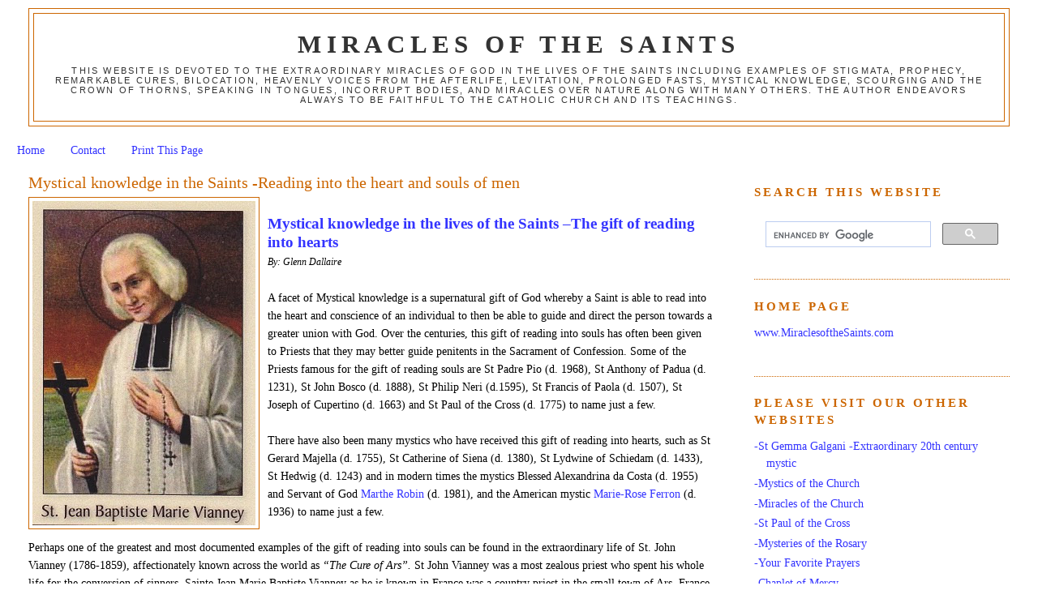

--- FILE ---
content_type: text/html; charset=UTF-8
request_url: https://www.miraclesofthesaints.com/2010/09/mystical-knowledge-in-saints-reading.html?showComment=1403433304387
body_size: 28263
content:
<!DOCTYPE html>
<html dir='ltr' xmlns='http://www.w3.org/1999/xhtml' xmlns:b='http://www.google.com/2005/gml/b' xmlns:data='http://www.google.com/2005/gml/data' xmlns:expr='http://www.google.com/2005/gml/expr'>
<head>
<link href='https://www.blogger.com/static/v1/widgets/2944754296-widget_css_bundle.css' rel='stylesheet' type='text/css'/>
<meta content='6hfGoVvVzx-E_-qpYL-0o1CMPU1JOc2cmO7VBaZ4I6k' name='google-site-verification'/>
<meta content='text/html; charset=UTF-8' http-equiv='Content-Type'/>
<meta content='blogger' name='generator'/>
<link href='https://www.miraclesofthesaints.com/favicon.ico' rel='icon' type='image/x-icon'/>
<link href='https://www.miraclesofthesaints.com/2010/09/mystical-knowledge-in-saints-reading.html' rel='canonical'/>
<link rel="alternate" type="application/atom+xml" title="Miracles of the Saints - Atom" href="https://www.miraclesofthesaints.com/feeds/posts/default" />
<link rel="alternate" type="application/rss+xml" title="Miracles of the Saints - RSS" href="https://www.miraclesofthesaints.com/feeds/posts/default?alt=rss" />
<link rel="service.post" type="application/atom+xml" title="Miracles of the Saints - Atom" href="https://www.blogger.com/feeds/4402685764467628731/posts/default" />

<link rel="alternate" type="application/atom+xml" title="Miracles of the Saints - Atom" href="https://www.miraclesofthesaints.com/feeds/6886448418931177611/comments/default" />
<!--Can't find substitution for tag [blog.ieCssRetrofitLinks]-->
<link href='https://blogger.googleusercontent.com/img/b/R29vZ2xl/AVvXsEjy7Bpb8JLAy7Mc1UBNZkq0YiiBXlEo6uhmpBmNDSIl6jHqsM43i7K2-9smF0Hf2Mpc8-cbgd7mFid3tOU9TRaQkRMDWk1bIFELkazFn41IOesuOyQnVgZXvU9t8wqmqSUrpPeQVZysU3g/s400/St_Jean_Baptiste_Marie_Vianney.jpg' rel='image_src'/>
<meta content='https://www.miraclesofthesaints.com/2010/09/mystical-knowledge-in-saints-reading.html' property='og:url'/>
<meta content='Mystical knowledge in the Saints -Reading into the heart and souls of men' property='og:title'/>
<meta content='Miracles of the Saints website' property='og:description'/>
<meta content='https://blogger.googleusercontent.com/img/b/R29vZ2xl/AVvXsEjy7Bpb8JLAy7Mc1UBNZkq0YiiBXlEo6uhmpBmNDSIl6jHqsM43i7K2-9smF0Hf2Mpc8-cbgd7mFid3tOU9TRaQkRMDWk1bIFELkazFn41IOesuOyQnVgZXvU9t8wqmqSUrpPeQVZysU3g/w1200-h630-p-k-no-nu/St_Jean_Baptiste_Marie_Vianney.jpg' property='og:image'/>
<title>Miracles of the Saints: Mystical knowledge in the Saints -Reading into the heart and souls of men</title>
<style id='page-skin-1' type='text/css'><!--
/*
-----------------------------------------------
Blogger Template Style
Name:     Minima Stretch
Designer: Douglas Bowman / Darren Delaye
URL:      www.stopdesign.com
Date:     26 Feb 2004
----------------------------------------------- */
#navbar-iframe {display: none !important;}
/* Variable definitions
====================
<Variable name="bgcolor" description="Page Background Color"
type="color" default="#fff">
<Variable name="textcolor" description="Text Color"
type="color" default="#333">
<Variable name="linkcolor" description="Link Color"
type="color" default="#58a">
<Variable name="pagetitlecolor" description="Blog Title Color"
type="color" default="#666">
<Variable name="descriptioncolor" description="Blog Description Color"
type="color" default="#999">
<Variable name="titlecolor" description="Post Title Color"
type="color" default="#c60">
<Variable name="bordercolor" description="Border Color"
type="color" default="#ccc">
<Variable name="sidebarcolor" description="Sidebar Title Color"
type="color" default="#999">
<Variable name="sidebartextcolor" description="Sidebar Text Color"
type="color" default="#666">
<Variable name="visitedlinkcolor" description="Visited Link Color"
type="color" default="#999">
<Variable name="bodyfont" description="Text Font"
type="font" default="normal normal 100% Georgia, Serif">
<Variable name="headerfont" description="Sidebar Title Font"
type="font"
default="normal normal 78% 'Trebuchet MS',Trebuchet,Arial,Verdana,Sans-serif">
<Variable name="pagetitlefont" description="Blog Title Font"
type="font"
default="normal normal 200% Georgia, Serif">
<Variable name="descriptionfont" description="Blog Description Font"
type="font"
default="normal normal 78% 'Trebuchet MS', Trebuchet, Arial, Verdana, Sans-serif">
<Variable name="postfooterfont" description="Post Footer Font"
type="font"
default="normal normal 78% 'Trebuchet MS', Trebuchet, Arial, Verdana, Sans-serif">
<Variable name="startSide" description="Start side in blog language"
type="automatic" default="left">
<Variable name="endSide" description="End side in blog language"
type="automatic" default="right">
*/
/* Use this with templates/template-twocol.html */
body {
background:#ffffff;
margin:0;
color:#000000;
font:x-small Georgia Serif;
font-size/* */:/**/small;
font-size: /**/small;
text-align: center;
}
a:link {
color:#3333ff;
text-decoration:none;
}
a:visited {
color:#3333ff;
text-decoration:none;
}
a:hover {
color:#cc6600;
text-decoration:underline;
}
a img {
border-width:0;
}
/* Header
-----------------------------------------------
*/
#header-wrapper {
margin:0 2% 10px;
border:1px solid #cc6600;
}
#header {
margin: 5px;
border: 1px solid #cc6600;
text-align: center;
color:#333333;
}
#header-inner {
background-position: center;
margin-left: auto;
margin-right: auto;
}
#header h1 {
margin:5px 5px 0;
padding:15px 20px .25em;
line-height:1.2em;
text-transform:uppercase;
letter-spacing:.2em;
font: normal bold 218% Times, serif;
}
#header a {
color:#333333;
text-decoration:none;
}
#header a:hover {
color:#333333;
}
#header .description {
margin:0 5px 5px;
padding:0 20px 15px;
text-transform:uppercase;
letter-spacing:.2em;
line-height: 1.4em;
font: normal normal 77% 'Trebuchet MS', Trebuchet, Arial, Verdana, Sans-serif;
color: #333333;
}
#header img {
margin-left: auto;
margin-right: auto;
}
/* Outer-Wrapper
----------------------------------------------- */
#outer-wrapper {
margin:0;
padding:10px;
text-align:left;
font: normal normal 110% Georgia, Serif;
}
#main-wrapper {
margin-left: 2%;
width: 67%;
float: left;
display: inline;       /* fix for doubling margin in IE */
word-wrap: break-word; /* fix for long text breaking sidebar float in IE */
overflow: hidden;      /* fix for long non-text content breaking IE sidebar float */
}
#sidebar-wrapper {
margin-right: 2%;
width: 25%;
float: right;
display: inline;       /* fix for doubling margin in IE */
word-wrap: break-word; /* fix for long text breaking sidebar float in IE */
overflow: hidden;      /* fix for long non-text content breaking IE sidebar float */
}
/* Headings
----------------------------------------------- */
h2 {
margin:1.5em 0 .75em;
font:normal bold 105% Times, serif;
line-height: 1.4em;
text-transform:uppercase;
letter-spacing:.2em;
color:#cc6600;
}
/* Posts
-----------------------------------------------
*/
h2.date-header {
margin:1.5em 0 .5em;
}
.post {
margin:.5em 0 1.5em;
border-bottom:1px dotted #cc6600;
padding-bottom:1.5em;
}
.post h3 {
margin:.25em 0 0;
padding:0 0 4px;
font-size:140%;
font-weight:normal;
line-height:1.4em;
color:#cc6600;
}
.post h3 a, .post h3 a:visited, .post h3 strong {
display:block;
text-decoration:none;
color:#cc6600;
font-weight:normal;
}
.post h3 strong, .post h3 a:hover {
color:#000000;
}
.post-body {
margin:0 0 .75em;
line-height:1.6em;
}
.post-body blockquote {
line-height:1.3em;
}
.post-footer {
margin: .75em 0;
color:#cc6600;
text-transform:uppercase;
letter-spacing:.1em;
font: normal normal 78% 'Trebuchet MS', Trebuchet, Arial, Verdana, Sans-serif;
line-height: 1.4em;
}
.comment-link {
margin-left:.6em;
}
.post img {
padding:4px;
border:1px solid #cc6600;
}
.post blockquote {
margin:1em 20px;
}
.post blockquote p {
margin:.75em 0;
}
/* Comments
----------------------------------------------- */
#comments h4 {
margin:1em 0;
font-weight: bold;
line-height: 1.4em;
text-transform:uppercase;
letter-spacing:.2em;
color: #cc6600;
}
#comments-block {
margin:1em 0 1.5em;
line-height:1.6em;
}
#comments-block .comment-author {
margin:.5em 0;
}
#comments-block .comment-body {
margin:.25em 0 0;
}
#comments-block .comment-footer {
margin:-.25em 0 2em;
line-height: 1.4em;
text-transform:uppercase;
letter-spacing:.1em;
}
#comments-block .comment-body p {
margin:0 0 .75em;
}
.deleted-comment {
font-style:italic;
color:gray;
}
.feed-links {
clear: both;
line-height: 2.5em;
}
#blog-pager-newer-link {
float: left;
}
#blog-pager-older-link {
float: right;
}
#blog-pager {
text-align: center;
}
/* Sidebar Content
----------------------------------------------- */
.sidebar {
color: #333333;
line-height: 1.5em;
}
.sidebar ul {
list-style:none;
margin:0 0 0;
padding:0 0 0;
}
.sidebar li {
margin:0;
padding-top:0;
padding-right:0;
padding-bottom:.25em;
padding-left:15px;
text-indent:-15px;
line-height:1.5em;
}
.sidebar .widget, .main .widget {
border-bottom:1px dotted #cc6600;
margin:0 0 1.5em;
padding:0 0 1.5em;
}
.main .Blog {
border-bottom-width: 0;
}
/* Profile
----------------------------------------------- */
.profile-img {
float: left;
margin-top: 0;
margin-right: 5px;
margin-bottom: 5px;
margin-left: 0;
padding: 4px;
border: 1px solid #cc6600;
}
.profile-data {
margin:0;
text-transform:uppercase;
letter-spacing:.1em;
font: normal normal 78% 'Trebuchet MS', Trebuchet, Arial, Verdana, Sans-serif;
color: #cc6600;
font-weight: bold;
line-height: 1.6em;
}
.profile-datablock {
margin:.5em 0 .5em;
}
.profile-textblock {
margin: 0.5em 0;
line-height: 1.6em;
}
.profile-link {
font: normal normal 78% 'Trebuchet MS', Trebuchet, Arial, Verdana, Sans-serif;
text-transform: uppercase;
letter-spacing: .1em;
}
/* Footer
----------------------------------------------- */
#footer {
width:660px;
clear:both;
margin:0 auto;
padding-top:15px;
line-height: 1.6em;
text-transform:uppercase;
letter-spacing:.1em;
text-align: center;
}

--></style>
<link href='https://www.blogger.com/dyn-css/authorization.css?targetBlogID=4402685764467628731&amp;zx=281481b4-074f-4ce5-bc20-0d54529b0f3f' media='none' onload='if(media!=&#39;all&#39;)media=&#39;all&#39;' rel='stylesheet'/><noscript><link href='https://www.blogger.com/dyn-css/authorization.css?targetBlogID=4402685764467628731&amp;zx=281481b4-074f-4ce5-bc20-0d54529b0f3f' rel='stylesheet'/></noscript>
<meta name='google-adsense-platform-account' content='ca-host-pub-1556223355139109'/>
<meta name='google-adsense-platform-domain' content='blogspot.com'/>

</head>
<body>
<div class='navbar no-items section' id='navbar'>
</div>
<div id='outer-wrapper'><div id='wrap2'>
<!-- skip links for text browsers -->
<span id='skiplinks' style='display:none;'>
<a href='#main'>skip to main </a> |
      <a href='#sidebar'>skip to sidebar</a>
</span>
<div id='header-wrapper'>
<div class='header section' id='header'><div class='widget Header' data-version='1' id='Header1'>
<div id='header-inner'>
<div class='titlewrapper'>
<h1 class='title'>
<a href='https://www.miraclesofthesaints.com/'>
Miracles of the Saints
</a>
</h1>
</div>
<div class='descriptionwrapper'>
<p class='description'><span>This website is devoted to the extraordinary miracles of God in the lives of the Saints including examples of Stigmata, Prophecy, Remarkable Cures, Bilocation, Heavenly voices from the afterlife,  Levitation, Prolonged Fasts, Mystical Knowledge, Scourging and the Crown of Thorns, Speaking in Tongues, Incorrupt Bodies, and Miracles over nature along with many others. The author endeavors always to be faithful to the Catholic Church and its teachings.</span></p>
</div>
</div>
</div></div>
</div>
<div id='content-wrapper'>
<div id='crosscol-wrapper' style='text-align:center'>
<div class='crosscol section' id='crosscol'><div class='widget PageList' data-version='1' id='PageList1'>
<h2>Pages</h2>
<div class='widget-content'>
<ul>
<li>
<a href='https://www.miraclesofthesaints.com/'>Home</a>
</li>
<li>
<a href='https://www.miraclesofthesaints.com/p/contact.html'>Contact</a>
</li>
<li>
<a href='https://www.miraclesofthesaints.com/p/print-this-page-or-convert-to-pdf.html'>Print This Page</a>
</li>
</ul>
<div class='clear'></div>
</div>
</div></div>
</div>
<div id='main-wrapper'>
<div class='main section' id='main'><div class='widget Blog' data-version='1' id='Blog1'>
<div class='blog-posts hfeed'>

          <div class="date-outer">
        

          <div class="date-posts">
        
<div class='post-outer'>
<div class='post hentry'>
<a name='6886448418931177611'></a>
<h3 class='post-title entry-title'>
<a href='https://www.miraclesofthesaints.com/2010/09/mystical-knowledge-in-saints-reading.html'>Mystical knowledge in the Saints -Reading into the heart and souls of men</a>
</h3>
<div class='post-header-line-1'></div>
<div class='post-body entry-content'>
<a href="https://blogger.googleusercontent.com/img/b/R29vZ2xl/AVvXsEjy7Bpb8JLAy7Mc1UBNZkq0YiiBXlEo6uhmpBmNDSIl6jHqsM43i7K2-9smF0Hf2Mpc8-cbgd7mFid3tOU9TRaQkRMDWk1bIFELkazFn41IOesuOyQnVgZXvU9t8wqmqSUrpPeQVZysU3g/s1600/St_Jean_Baptiste_Marie_Vianney.jpg"><img alt="" border="0" id="BLOGGER_PHOTO_ID_5520979922450495666" src="https://blogger.googleusercontent.com/img/b/R29vZ2xl/AVvXsEjy7Bpb8JLAy7Mc1UBNZkq0YiiBXlEo6uhmpBmNDSIl6jHqsM43i7K2-9smF0Hf2Mpc8-cbgd7mFid3tOU9TRaQkRMDWk1bIFELkazFn41IOesuOyQnVgZXvU9t8wqmqSUrpPeQVZysU3g/s400/St_Jean_Baptiste_Marie_Vianney.jpg" style="float: left; height: 400px; margin: 0px 10px 10px 0px; width: 275px;" /></a><br />
<div>
<strong><span style="color: #3333ff;"><span style="font-size: 130%;">Mystical knowledge in the lives of the Saints &#8211;The gift of reading into hearts</span></span></strong><br />
<span style="font-size: 85%;"><em>By: Glenn Dallaire</em></span><br />
<br />
A facet of Mystical knowledge is a supernatural gift of God whereby a Saint is able to read into the heart and conscience of an individual to then be able to guide and direct the person towards a greater union with God. Over the centuries, this gift of reading into souls has often been given to Priests that they may better guide penitents in the Sacrament of Confession. Some of the Priests famous for the gift of reading souls are St Padre Pio (d. 1968), St Anthony of Padua (d. 1231), St John Bosco (d. 1888), St Philip Neri (d.1595), St Francis of Paola (d. 1507), St Joseph of Cupertino (d. 1663) and St Paul of the Cross (d. 1775) to name just a few.<br />
<br />
There have also been many mystics who have received this gift of reading into hearts, such as St Gerard Majella (d. 1755), St Catherine of Siena (d. 1380), St Lydwine of Schiedam (d. 1433), St Hedwig (d. 1243) and in modern times the mystics Blessed Alexandrina da Costa (d. 1955) and Servant of God <a href="http://www.mysticsofthechurch.com/2009/11/marthe-robin-mystic-stigmatic-victim.html">Marthe Robin </a>(d. 1981), and the American mystic <a href="http://www.stgemmagalgani.com/2009/05/marie-rose-ferron-american-stigmatist.html">Marie-Rose Ferron </a>(d. 1936) to name just a few.<br />
<br />
Perhaps one of the greatest and most documented examples of the gift of reading into souls can be found in the extraordinary life of St. John Vianney (1786-1859), affectionately known across the world as <em>&#8220;The Cure of Ars&#8221;.</em> St John Vianney was a most zealous priest who spent his whole life for the conversion of sinners. Sainte Jean Marie Baptiste Vianney as he is known in France was a country priest in the small town of Ars, France. He spent literally 16-18 hours a day in the confessional, and people from all over France and abroad made pilgrimages to Ars to visit the &#8220;Holy Cure&#8221;, and to go to him in Confession. For God, who was pleased with the love and devotion of this holy priest gave him the gift of reading hearts, so as to be able to lead sinners closer to God, and St John Vianney certainly possessed this gift in a most extraordinary way.<br />
<br />
<strong><span style="color: blue; font-size: 130%;">The gift of reading hearts&nbsp;in the life of St John Vianney</span></strong><br />
<span style="font-size: 85%;">[Primary source: <strong><em>&#8220;The Cure D&#8217; Ars&#8221;</em></strong> by Abbe Franicis Trochu, The Newman Press, 1953]</span><br />
Because of his gift of reading souls, people came from all over France to go to Confession to the holy Cure of Ars, and although he spent from 16-18 hours a day in the Confessional, there were always long lines of people waiting to seek advice and counsel from him, for he truly was a <em>&#8220;alter Christus&#8221;,</em> that is, another Christ. He are some true stories about his amazing gift of seeing into the heart of men.</div>
<div>
<br />
A woman who was the mother of sixteen children had succeeded in getting a place in line in the middle of the nave, because with so many children to care for, she could not afford to be away from home for too long. Suddenly the saint appeared outside his confessional, and, pointing his finger towards her, he said: <strong><em><span style="color: #3333ff;">"You, madame, you are in a hurry- Come at once!"</span></em></strong><br />
<br />
In 1833, or thereabouts, Marguerite Humbert, of Ecully, now Madame Fayolle, paid a visit-the first in fifteen years -to her cousin, Jean-Marie Vianney. He had asked the daughters of the Providence to treat her well, because she had taken <em>good care of him during the time of his studies. "Now, before leaving," Marguerite tells us, "I returned to the church, and I asked myself whether I should go to confession to my cousin. At that very moment someone came to tell me that he was waiting for me. I was greatly surprised because he could not see me where I was. . . . I left Ars full of a great interior joy"</em><br />
<br />
One day the servant of God was hearing confessions in the sacristy. M. Oriol records: <em>"All of a sudden he appeared on the threshold, and, addressing me, he said:<strong><span style="color: #3333ff;"> 'My friend, ask that&nbsp;lady who is towards&nbsp;the back of the church to come to me.'</span></strong></em> And he told me how I should know her. Now, I could not find the lady at the place to which he had directed me, so I returned and told him. <br />
<br />
He replied, <strong><em><span style="color: #3333ff;">'Go quickly;&nbsp;</span></em></strong><strong><em><span style="color: #3333ff;">she is in front of such a house.'</span></em></strong> I ran and overtook the lady, who was going away, grievously disappointed, for she could wait no longer.'"<br />
<br />
A poor woman, whose timidity had evidently caused her to miss her turn for confession two or three times in succession, had been at Ars eight days without succeeding in seeing the holy Cure. Finally the saint himself summoned her; more than that, he went to fetch her, and led her through the crowd to the chapel of St John the Baptist. <em>Quite happy now, she held on to his cassock and slipped through the passage he opened for her.</em><br />
The saint knew from personal experience that grace has its moments, and that it may go by without coming back. Hence, on occasion, he literally caught souls "on the wing."<br />
<br />
In the year 1853, a cheery band of young men set out from Lyons to go on pilgrimage to Ars. They were good Christians ; all except one, an old man who had joined the group, <em><strong>"solely to please the young people."</strong> </em>They reached the village at about three o'clock in the afternoon. <em><strong>"Go to church, if you like,"</strong></em> said the unbeliever on leaving the carriage;<em><strong> "as for me, I shall order dinner."</strong></em> He walked a few yards, then stopped. <strong><em>"No, on second thoughts, I will go with you," </em></strong>he said, <strong><em>"for you should not be that long!"</em></strong><br />
<br />
So the whole band filed into the church. Now at that very moment Fr. John Vianney, the Cure of Ars, came out of the sacristy and entered the chancel. He knelt down, stood up and turned round; his eyes were looking for someone in the direction of the holy water basin, and finally he signalled to someone to come up. <strong><em>"It is you he wants,"</em></strong> the youths told the astonished unbeliever. So he walked up, obviously feeling very embarrassed, we are told by the nun to whom we owe this story. <em>"As for us, we were chuckling inwardly, for we understood that the bird had been caught. The Cure shook his hand, saying</em>: <strong><em><span style="color: #3333ff;">'It is a long time since you were at confession?'</span></em></strong> <strong><em>'My good Cure, it is something like thirty years, I believe.'</em></strong> <strong><em><span style="color: #3333ff;">'Thirty years, my friend? Just think. . . . It is thirty-three years; you were then at such a place..."</span></em></strong><br />
<em><strong>'You are right, M. le Cure.'</strong></em><br />
<strong><em><span style="color: #3333ff;">&#8216;Ah, well, so we are going to confession now, are we not?'</span></em></strong><br />
<br />
The old man confessed afterwards that he was so taken aback by the invitation that he dared not say no; but he added: <strong><em>'I at once experienced a sensation of indefinable comfort.'</em></strong> The confession took twenty minutes, and made a new man of him."</div>
<br />
<div>
<a href="https://blogger.googleusercontent.com/img/b/R29vZ2xl/AVvXsEg0OzqoCFs4zn1LafmStu9ZAGBdyvAq6m6sPEINuX3e6_y_Ii-9wkKHiVty6LlVJpOgs25fCQX35QaLO1YadyXIXlQajPaXbLP4mn_iEsBkmLoo6Z3jpD3H1i7PgJR-JRmaQkHG7EXnTI0/s1600/St_John_Vianney_Cure_d_Ars.jpg"><img alt="" border="0" id="BLOGGER_PHOTO_ID_5520980264896488418" src="https://blogger.googleusercontent.com/img/b/R29vZ2xl/AVvXsEg0OzqoCFs4zn1LafmStu9ZAGBdyvAq6m6sPEINuX3e6_y_Ii-9wkKHiVty6LlVJpOgs25fCQX35QaLO1YadyXIXlQajPaXbLP4mn_iEsBkmLoo6Z3jpD3H1i7PgJR-JRmaQkHG7EXnTI0/s400/St_John_Vianney_Cure_d_Ars.jpg" style="float: left; height: 400px; margin: 0px 10px 10px 0px; width: 274px;" /></a>The way in which another sinner was won over is quite typical. About the year 1840 a certain man named Rochette took his son, who was sick, to the wonder-worker of Ars. His wife accompanied him; she went to confession and received Holy Communion.<br />
<br />
As for Rochette, he had but one concern: namely, to obtain the cure of his boy. He paid, indeed, a few visits to the church, but he kept in the neighbourhood of the holy water font. There he was when the saint, coming from behind the altar where he was hearing the confessions of priests, began to call him. He refused to budge. At that moment his wife and his son were close to the altar rails. <strong><em><span style="color: #3333ff;">"Is he really that much an unbeliever?"</span></em></strong> Father Vianney asked the wife. At last, at the third summons, the man decided to walk up the nave. <strong>"After all,"</strong> he thought,<strong><em> "the Cure d' Ars will not eat me!"</em></strong> He went with Father Vianney behind the altar. There was no time to lose. <strong><em><span style="color: #3333ff;">"This is for both of us, Rochette,"</span></em></strong> said the Cure, and, pointing to the confessional: <strong><em><span style="color: #3333ff;">"Go into there,"</span></em></strong> he said.<br />
<strong><em>"Oh!"</em></strong> the other replied,<strong><em> "I don't feel like it."</em></strong> <strong><em><span style="color: #3333ff;">"Well, begin here then."</span></em></strong> replied Father Vianney<br />
<br />
Incapable of offering resistance to so sudden an attack, Rochette had fallen on his knees.<br />
<strong><em>"My father,"</em></strong> he stammered, <strong><em>"it is some time&#8230;ten years...."</em></strong><br />
<strong><em><span style="color: #3333ff;">"Make it a little more."</span></em></strong> <strong><em>"Twelve years then. . . ."</em></strong> <strong><em><span style="color: #3333ff;">"Still yet a little more."</span></em></strong> replied the holy Cure.<br />
<strong><em>"Yes, since the great jubilee of 1826."</em></strong><br />
<strong><em><span style="color: #3333ff;">"Ah! there we are! One finds it with&nbsp;a little bit of seeking."</span></em></strong><br />
<br />
Rochette then made his confession like a child. The following day saw him kneeling by the side of his wife at the altar rails. Their boy, the faithful chronicler adds, left in the church of Ars his two crutches, for which he had no further use!</div>
<br />
<div>
Thus for countless souls the road to Ars became the road to Damascus, nor should anyone imagine that, in addition to his personal prayers and penances, the saint had recourse to any unusual means to bring about their conversion. They were moved, at first, by the fire of his preaching, so that, when he came to close quarters with them in the privacy of the confession; a few words were enough to deal them the blow that prostrates the spirit of man in order to raise it again.<br />
<br />
Moreover, except in special cases such as a general confession, he sought to make&nbsp;most confessions rather quickly so as to be able to confess as many persons as possible, and he required a like conduct from the penitent. <em>"Five minutes sufficed to pour out my soul into his,"</em> said Pere Combalot on leaving the confessional of the Cure d' Ars. He did not mince matters in dealing with sinners; his sublime faith raised him far above the fear of men, and, putting all his trust in God alone, he knew, when necessary, how to say to men, irrespective of their position: <strong><em><span style="color: #3333ff;">&#8220;It is not lawful for you to do that!" </span></em></strong>Who can tell the number of souls whom the lancet of his word freed from the hidden virus that poisoned their life? He knew the spot which it was necessary to touch, and he rarely missed his aim.<br />
<br />
<strong><em><span style="color: #3333ff;">"Ah! if God were not so good," </span></em></strong>he sighed; <span style="color: #3333ff;"><em><strong>"but He is so good!"</strong></em> <span style="color: black;">or</span><span style="color: black;"> again</span><em><strong> "Save your poor soul! What a pity to lose a soul that has cost our Lord so much! What harm then has he done to you that you treat him thus?"</strong></em></span><br />
<strong><em><span style="color: #3333ff;">"Alas!"</span></em></strong> the holy confessor said to M. Valpinson, a merchant of La Ferte-Mace, <strong><em><span style="color: #3333ff;">"you have a vice that will be your damnation -namely, pride." </span></em></strong>The penitent owned to it and began to reflect. That simple word changed his soul, and his life became that of a meek and humble Christian. He could never recall his memories of Ars without shedding tears.<br />
<br />
<a href="https://blogger.googleusercontent.com/img/b/R29vZ2xl/AVvXsEjtspPtOz2Bdq4JDx0YwQ9vrouHYZdXJO6A4JDRC1sfC2TiHfan6scb8xpvwZeThJxSu0YA75a_nmQj7aepseEUMZbJ_gPZ3xxCNbKiRFAH5rVQNb35jE1CcOfYnvCVcqH_1zm-XhN-r3c/s1600/St-John-Vianney-Cure-of-Ars.jpg"><img alt="" border="0" id="BLOGGER_PHOTO_ID_5520979570779624914" src="https://blogger.googleusercontent.com/img/b/R29vZ2xl/AVvXsEjtspPtOz2Bdq4JDx0YwQ9vrouHYZdXJO6A4JDRC1sfC2TiHfan6scb8xpvwZeThJxSu0YA75a_nmQj7aepseEUMZbJ_gPZ3xxCNbKiRFAH5rVQNb35jE1CcOfYnvCVcqH_1zm-XhN-r3c/s400/St-John-Vianney-Cure-of-Ars.jpg" style="float: left; height: 400px; margin: 0px 10px 10px 0px; width: 300px;" /></a>In order to move big sinners, Father Vianney, without other exhortation, contented himself with uttering one phrase, simple but terrible on the lips of one who read the future:<br />
<strong><em><span style="color: #3333ff;">"My friend, you are damned!"</span></em></strong> It was short, but it was eloquent. Obviously the saint intended to speak conditionally, and his meaning was:<em><span style="color: black;"><strong> "Unless you avoid such an occasion, if you persist in such a habit, if you do not follow such and such advice, you will be damned." </strong></span></em><em>"What, I damned! I am to be cursed by God forever!"</em> Francois Bourdin, of Villebois, kept repeating to himself on coming out of the confessional.<br />
<br />
In 1856, in consequence of bad business transactions, this man, though still young-he was thirty-five years old-had gone, full of despair, to live with his father-in-law at Ambutrix. A mission happened to be taking place at the time, but, notwithstanding the entreaties of his family, he refused to attend it. His faith, nevertheless, was far from extinct, but the despairing thoughts that haunted him turned him away from God. In the end he was touched by grace: <strong><em>"I want to go to confession,"</em></strong> he announced, <strong><em>"but to the holy confessor, the Cure d' Ars."</em></strong> But the holy Cure of Ars saw into the mans soul, and by way of encouragement, after the avowal of his sins and miseries, all he heard from the Cure was the terrifying answer: <strong><em><span style="color: #3333ff;">"My boy, you are damned!"</span></em></strong> But the threat became a flash of light. The man was instantly converted, and to the end of his life remained a fervent Christian.</div>
<br />
As a rule the direction of pious souls did not demand many more words. But here also his utterances were fiery darts that buried themselves in the heart for all time. <strong><em><span style="color: #3333ff;">"Love your priests very much!"</span></em></strong> was all he said to Mgr. de Langalerie, his own Bishop, when he knelt at his feet."<br />
<br />
Or again <em>"I have been somewhat careless when doing such-and-such a thing,"</em> Frere Athanase told him in confession, <em>"but mainly, my intentions are good." </em><strong><em><span style="color: #3333ff;">"Oh, my friend, good intentions! Hell is paved with them."</span></em></strong> That was all he said.<br />
<br />
Frere Amedee, the future Superior-General of the Brothers of the Holy Family, had just concluded his confession: <strong><em><span style="color: #3333ff;">"Oh! love, love the good God very much!"</span></em></strong> exclaimed Father Vianney, at the same time folding his hands; and he gave him absolution without adding another word.<br />
<br />
<em>"He twice heard my confession,"</em> says the Abbe Monnin. <em>"Every one of my accusations provoked on his part this exclamation of faith, commiseration, and horror for the smallest sin:</em> <strong><em><span style="color: #3333ff;">'What a pity!'</span></em></strong> <em>I was particularly struck by the accent of tenderness with which he uttered the words. His simple <strong><span style="color: #3333ff;">&#8220;What a pity&#8221;</span></strong> in all its beauty showed what damage sin had done to the soul. And it was the sincere holiness of the Cure d&#8217; Ars that imparted to his words their power and efficacy."</em><br />
<strong><em><span style="color: #3333ff;"></span></em></strong><br />
<div class="separator" style="clear: both; text-align: center;">
<a href="https://blogger.googleusercontent.com/img/b/R29vZ2xl/AVvXsEhiacooNj2vY1EGGpysFI8gifr3B0-KqfIcFYR8btMhH6uIF2z0yGfgJ1KyCgoUvYEjbh7CxlEqrWTeSugTgi3fKZGnGbTjqECAqKXvKGiPThettBXy9eSqnya1M26Tt_s7Ok9RlG7tGmI/s1600/St-Padre-Pio-Capuchin.jpg" imageanchor="1" style="clear: left; float: left; margin-bottom: 1em; margin-right: 1em;"><img border="0" height="400" src="https://blogger.googleusercontent.com/img/b/R29vZ2xl/AVvXsEhiacooNj2vY1EGGpysFI8gifr3B0-KqfIcFYR8btMhH6uIF2z0yGfgJ1KyCgoUvYEjbh7CxlEqrWTeSugTgi3fKZGnGbTjqECAqKXvKGiPThettBXy9eSqnya1M26Tt_s7Ok9RlG7tGmI/s400/St-Padre-Pio-Capuchin.jpg" width="278" /></a></div>
<span style="color: #3333ff; font-size: large;"><strong>The gift of reading souls in the life of St Padre Pio</strong></span><br />
<span style="color: black;"><strong>St Padre Pio</strong> (May 25, 1887-Sept 23, 1968) was one of the greatest mystics of the 20th century.&nbsp;He bore the stigmata (the wounds of Christ) for 50 years and was known not only for&nbsp;his deep holiness, but also&nbsp;the extraordinary mystical gifts with which he was given by God. One of these mystical gifts was the ability to read souls, especially during Confession. Because of his popularity as an extraordinary Confessor, he often spent up to 18 hours a day in the Confessional, and&nbsp;in fact it eventually became necessary to implement a "ticket-booking" system, whereby those interested in going to confession to Padre Pio had to have their name entered in a log book, and were then given a ticket. Depending on the season of the year the wait for confession to Padre Pio was between 3 days in the winter months, to well over a week in the summer months.</span><br />
<br />
This writer has before him perhaps 4 dozen accounts of St Padre Pio's incredible gift of reading&nbsp;hearts, but&nbsp;since this article is already becoming lengthy, I will list only a few examples. Those interested in reading more can simply pick up one of the many biographies on&nbsp;Padre Pio.<br />
<br />
We begin with the true story&nbsp;of a young man from a town in the North of Italy who was going through a bad period of religious crisis. He happened to go to a conference given by a priest from Padre Pio's monastery named Fr. Mariano Paladino. The young man felt inspired to confide in him and told him some of his doubts and spiritual struggles. <br />
<br />
The priest, after listening to him made him a proposal: <em>"Why not come down to San Giovanni Rotondo to talk to Padre Pio?</em>". He accepted and soon after arriving in San Giovanni Rotundo he decided to go to Confession. 
He entered the Confessional and before he even opened his mouth Padre Pio said to him: <b><em><span style="color: blue;">"Answer yes or no to the questions I ask".</span></em></b> 

<br />
<br />
Then the Padre began an almost unbelievable examination of conscience: <strong><em><span style="color: blue;">"Have you done.....",</span></em></strong> asked the Holy Confessor naming a particular sin. From the very beginning of this "litany", if the youth wanted to say something that was not either an approval or disapproval, the Padre repeated: <strong><em><span style="color: blue;">"Please reply only yes or no"</span></em></strong> and he continued the examination. 
The Padre gave a precise list of sins to which the youth unfortunately had to answer only "yes" to each question. His head was swirling wondering how Padre Pio could possibly know all of these intimate things and faults about him. At the end of the examination of his conscience (or better to say, his "revelation" of conscience), the Padre said: <strong><em><span style="color: blue;">"My son, with all these bad sins I cannot now give you absolution"</span></em></strong> and then he sent him away. 
The penitent went away very saddened for his sins, and full of repentance&nbsp;he cried for three days, but during this time the Padre did not abandon him, as we shall see next. 
<br />
<br />
The next&nbsp;day after holy Mass the Saint passed by him, and suddenly the young man smelled a wave of perfume, like a bouquet of flowers. He couldn't understand why, but noticing that Padre Pio had just shaved his tonsure, he thought to himself: <em>"Surely this friar must have just been to the barbers and in doing so they must have covered him in aftershave!"</em>&nbsp; It was&nbsp;later that it was revealed to him that the beautiful floral fragarance which he percieved at that precise moment was actually that which eminated from Padre Pio's wounds of the stigmata.

<br />
<br />
<div class="separator" style="clear: both; text-align: center;">
<a href="https://blogger.googleusercontent.com/img/b/R29vZ2xl/AVvXsEgEajUy_6chLSil4XDDrdKguLsoxHCCcQnET7Oe2BLC65hldrXABkUmLl0pAevBct77b6-n0twY4xVH0G9egMnZLwsQB_5f9OKbnuczm7gdH2ZYa0bZ-cfBN5232IECgsDvc5Ms0CCgEoI/s1600/Saint-Padre-Pio.jpg" imageanchor="1" style="clear: left; float: left; margin-bottom: 1em; margin-right: 1em;"><img border="0" height="400" src="https://blogger.googleusercontent.com/img/b/R29vZ2xl/AVvXsEgEajUy_6chLSil4XDDrdKguLsoxHCCcQnET7Oe2BLC65hldrXABkUmLl0pAevBct77b6-n0twY4xVH0G9egMnZLwsQB_5f9OKbnuczm7gdH2ZYa0bZ-cfBN5232IECgsDvc5Ms0CCgEoI/s400/Saint-Padre-Pio.jpg" width="271" /></a></div>
Afterwards, he went back to his hotel and while he was locked in his thoughts and staring at a wall, he suddenly saw on the wall a photo of&nbsp;Padre Pio: it seemed that the Padre was looking directly at him and he was so struck by his penetrating glance that he felt compelled&nbsp;to close his eyes. When he re-opened them the photo had disappeared. 

He was very surprised and wanted to know what had happened to him in that intense moment. He went over and asked the hotel keeper: <strong><em>"Where is the picture with the photo that was on the wall over there?</em></strong>&nbsp;The hotel keeper answered: <em>"What? There has never been a photo on the wall over there".</em> 

<br />
<br />
The young man then understood that the Padre was near him in this difficult moment of his life. He went home feeling calmer and more at peace. After a period of reflection he went back again to San Giovanni Rotondo. Once again he confessed to the Padre and to the surprise of many he suddenly made a radical choice: to embrace the religious life and become a priest. (This story was revealed by the man--now a priest--in December of 1999, and out of humility he requested to remain anonymous)
<br />
--------<br />
<br />
There was a poor young woman&nbsp;who volunteered to sort through items&nbsp;that were donated to charity. One day, among other things, there was&nbsp;a nice piece of cloth that was donated, and since she&nbsp;was quite poor, she decided to take it&nbsp;to make herself
a dress. <br />
<br />
<div class="Style" style="margin: 0in 0in 0pt; mso-margin-bottom-alt: auto; mso-margin-top-alt: auto;">
Soon afterwards she happened to go 
to Confession to&nbsp;Padre Pio. Immediately at the beginning of the sacramental dialogue
he said to her:<strong><em><span style="color: blue;"> "You have got dirty hands!".</span></em></strong> </div>
<br />
<div class="Style" style="margin: 0in 0in 0pt; mso-margin-bottom-alt: auto; mso-margin-top-alt: auto;">
She did not 
understand what the Padre was referring to&nbsp;and she replied: <em>"But father, I have washed
them!".</em> </div>
<br />
<div class="Style" style="margin: 0in 0in 0pt; mso-margin-bottom-alt: auto; mso-margin-top-alt: auto;">
And then Padre Pio replied: <strong><em><span style="color: blue;">"And what about that material that you kept for yourself?"</span></em></strong> </div>
<br />
The young woman was stunned and wondered how in the world he could have known this. She replied: <em>"But
father, it was from the things that were donated for the poor, and I am poor!"</em>&nbsp; <br />
<br />
<div class="Style" style="margin: 0in 0in 0pt; mso-margin-bottom-alt: auto; mso-margin-top-alt: auto;">
The Padre, wanting to make himself clear said: <strong><em><span style="color: blue;">"Yes, but you should have asked'."</span></em></strong>
</div>
-----------------------<br />
<div class="Style" style="margin: 0in 0in 0pt; mso-margin-bottom-alt: auto; mso-margin-top-alt: auto;">
&nbsp;</div>
<div class="Style" style="margin: 0in 0in 0pt; mso-margin-bottom-alt: auto; mso-margin-top-alt: auto;">
In closing we have Mrs. Maria
Mansi who relates what happened to her mother in confession to Padre Pio. <br />
"One day my mother&nbsp;had to go from Biella to&nbsp;her hometown Gioia del Colle, so she decided&nbsp;to pay a visit to San Giovanni Rotondo to speak to the holy Padre. Soon after her arrival she went to &nbsp;confession and she confessed&nbsp;to him that she had missed Mass the Sunday
before, and at the same time seeking to justify herself&nbsp;she gave the excuse <em>"....because it was raining very heav&#173;ily".</em></div>
But the Saint, enlightened by the Holy Spirit, soon dismantled the poor excuse saying: <strong><em><span style="color: blue;">"Yes, it was raining heavily, but it was also raining heavily when you left on your journey,&nbsp;but&nbsp;that did not stop you then!"
</span></em></strong><br />
<span style="color: blue;"><span style="color: black;">-----------------------</span><br /><strong><em>
<span style="color: #3333ff;">-St John Vianney, pray for us!</span>
<br />
<span style="color: #3333ff;">-St Padre Pio, pray for us!</span></em></strong></span>
<div style='clear: both;'></div>
</div>
<div class='post-footer'>
<div id='pfButton'><link href="//cdn.printfriendly.com/printfriendly.css" rel="stylesheet" type="text/css"><script src="//cdn.printfriendly.com/printfriendly.js" type="text/javascript"></script><a href='http://www.printfriendly.com' id='printfriendly' onclick='window.print(); return false;' title='Print an optimized version of this blog post or generate a PDF'><img alt="Print" src="https://lh3.googleusercontent.com/blogger_img_proxy/AEn0k_srfkCoaSlBr01Jx95YzJskWdnw5P38JPeV1HA6pvD78XXiI64qmx5uGrqPXXAnHj_9MiEQpWxFnUhXtNg2hrXtegawH11aqzMYUoIxsNJc47wB=s0-d" style="border:none;"></a></div>
<div class='post-footer-line post-footer-line-1'><span class='post-comment-link'>
</span>
<span class='post-icons'>
<span class='item-action'>
<a href='https://www.blogger.com/email-post/4402685764467628731/6886448418931177611' title='Email Post'>
<img alt="" class="icon-action" height="13" src="//www.blogger.com/img/icon18_email.gif" width="18">
</a>
</span>
<span class='item-control blog-admin pid-1494497617'>
<a href='https://www.blogger.com/post-edit.g?blogID=4402685764467628731&postID=6886448418931177611&from=pencil' title='Edit Post'>
<img alt='' class='icon-action' height='18' src='https://resources.blogblog.com/img/icon18_edit_allbkg.gif' width='18'/>
</a>
</span>
</span>
</div>
<div class='post-footer-line post-footer-line-2'></div>
<div class='post-share-buttons'>
<a class='goog-inline-block share-button sb-email' href='https://www.blogger.com/share-post.g?blogID=4402685764467628731&postID=6886448418931177611&target=email' target='_blank' title='Email This'><span class='share-button-link-text'>Email This</span></a><a class='goog-inline-block share-button sb-blog' href='https://www.blogger.com/share-post.g?blogID=4402685764467628731&postID=6886448418931177611&target=blog' onclick='window.open(this.href, "_blank", "height=270,width=475"); return false;' target='_blank' title='BlogThis!'><span class='share-button-link-text'>BlogThis!</span></a><a class='goog-inline-block share-button sb-twitter' href='https://www.blogger.com/share-post.g?blogID=4402685764467628731&postID=6886448418931177611&target=twitter' target='_blank' title='Share to X'><span class='share-button-link-text'>Share to X</span></a><a class='goog-inline-block share-button sb-facebook' href='https://www.blogger.com/share-post.g?blogID=4402685764467628731&postID=6886448418931177611&target=facebook' onclick='window.open(this.href, "_blank", "height=430,width=640"); return false;' target='_blank' title='Share to Facebook'><span class='share-button-link-text'>Share to Facebook</span></a><a class='goog-inline-block share-button sb-pinterest' href='https://www.blogger.com/share-post.g?blogID=4402685764467628731&postID=6886448418931177611&target=pinterest' target='_blank' title='Share to Pinterest'><span class='share-button-link-text'>Share to Pinterest</span></a>
</div>
<div class='post-footer-line post-footer-line-3'><span class='post-location'>
</span>
</div>
</div>
</div>
<div class='comments' id='comments'>
<a name='comments'></a>
<h4>26 comments:</h4>
<div id='Blog1_comments-block-wrapper'>
<dl class='avatar-comment-indent' id='comments-block'>
<dt class='comment-author ' id='c5709542258855517663'>
<a name='c5709542258855517663'></a>
<div class="avatar-image-container avatar-stock"><span dir="ltr"><img src="//resources.blogblog.com/img/blank.gif" width="35" height="35" alt="" title="Anonymous">

</span></div>
Anonymous
said...
</dt>
<dd class='comment-body' id='Blog1_cmt-5709542258855517663'>
<p>
Be careful calling a saint &quot;another Christ&quot;. He is merely a vessel, and calling him that suggested he is divine, alongside Christ. That would be a mistake.<br /><br />Alter Christus means alternate for Christ, a human understudy which is consecrated to God, in which Christ works through.<br /><br />Thank you.
</p>
</dd>
<dd class='comment-footer'>
<span class='comment-timestamp'>
<a href='https://www.miraclesofthesaints.com/2010/09/mystical-knowledge-in-saints-reading.html?showComment=1295201400525#c5709542258855517663' title='comment permalink'>
January 16, 2011 at 1:10&#8239;PM
</a>
<span class='item-control blog-admin pid-511330176'>
<a class='comment-delete' href='https://www.blogger.com/comment/delete/4402685764467628731/5709542258855517663' title='Delete Comment'>
<img src='https://resources.blogblog.com/img/icon_delete13.gif'/>
</a>
</span>
</span>
</dd>
<dt class='comment-author blog-author' id='c2494370035982348716'>
<a name='c2494370035982348716'></a>
<div class="avatar-image-container vcard"><span dir="ltr"><a href="https://www.blogger.com/profile/14335880223972671663" target="" rel="nofollow" onclick="" class="avatar-hovercard" id="av-2494370035982348716-14335880223972671663"><img src="https://resources.blogblog.com/img/blank.gif" width="35" height="35" class="delayLoad" style="display: none;" longdesc="//blogger.googleusercontent.com/img/b/R29vZ2xl/AVvXsEiL7Jb9p3RRySc8lw731t28xQKp2FcgjpSEBXCvv63JgLWWg2eHXdg0B0Z0s6lH8otK_k13kSFXC4Th18HvNIP6hJPYYJE_l7kOdAUHHJrNwwl4-QHQP75o-x5LIRq7qw/s45-c/Glenn+Dallaire+2021+%282%29.jpg" alt="" title="Glenn Dallaire">

<noscript><img src="//blogger.googleusercontent.com/img/b/R29vZ2xl/AVvXsEiL7Jb9p3RRySc8lw731t28xQKp2FcgjpSEBXCvv63JgLWWg2eHXdg0B0Z0s6lH8otK_k13kSFXC4Th18HvNIP6hJPYYJE_l7kOdAUHHJrNwwl4-QHQP75o-x5LIRq7qw/s45-c/Glenn+Dallaire+2021+%282%29.jpg" width="35" height="35" class="photo" alt=""></noscript></a></span></div>
<a href='https://www.blogger.com/profile/14335880223972671663' rel='nofollow'>Glenn Dallaire</a>
said...
</dt>
<dd class='comment-body' id='Blog1_cmt-2494370035982348716'>
<p>
Hi Anonymous,<br />You make and excellent point....I completely agree with you.<br /><br />I think when the statement is made that a saint ot holy soul is a &quot;alter Christus&quot;, it has the same meaning and intention that St Paul meant when he said &quot;I have been crucified with Christ. It is no longer I who live, but Christ who lives in me.&quot; (Galatians 2:20)<br /><br />-Thanks for your excellent comment and may God bless you and your loved ones,<br />Glenn Dallaire
</p>
</dd>
<dd class='comment-footer'>
<span class='comment-timestamp'>
<a href='https://www.miraclesofthesaints.com/2010/09/mystical-knowledge-in-saints-reading.html?showComment=1295282870880#c2494370035982348716' title='comment permalink'>
January 17, 2011 at 11:47&#8239;AM
</a>
<span class='item-control blog-admin pid-1494497617'>
<a class='comment-delete' href='https://www.blogger.com/comment/delete/4402685764467628731/2494370035982348716' title='Delete Comment'>
<img src='https://resources.blogblog.com/img/icon_delete13.gif'/>
</a>
</span>
</span>
</dd>
<dt class='comment-author ' id='c5470237128747944458'>
<a name='c5470237128747944458'></a>
<div class="avatar-image-container avatar-stock"><span dir="ltr"><img src="//resources.blogblog.com/img/blank.gif" width="35" height="35" alt="" title="Anonymous">

</span></div>
Anonymous
said...
</dt>
<dd class='comment-body' id='Blog1_cmt-5470237128747944458'>
<p>
please cure of ar hear my confession and heal me
</p>
</dd>
<dd class='comment-footer'>
<span class='comment-timestamp'>
<a href='https://www.miraclesofthesaints.com/2010/09/mystical-knowledge-in-saints-reading.html?showComment=1308827945712#c5470237128747944458' title='comment permalink'>
June 23, 2011 at 7:19&#8239;AM
</a>
<span class='item-control blog-admin pid-511330176'>
<a class='comment-delete' href='https://www.blogger.com/comment/delete/4402685764467628731/5470237128747944458' title='Delete Comment'>
<img src='https://resources.blogblog.com/img/icon_delete13.gif'/>
</a>
</span>
</span>
</dd>
<dt class='comment-author ' id='c6020380216002445224'>
<a name='c6020380216002445224'></a>
<div class="avatar-image-container avatar-stock"><span dir="ltr"><img src="//resources.blogblog.com/img/blank.gif" width="35" height="35" alt="" title="Anonymous">

</span></div>
Anonymous
said...
</dt>
<dd class='comment-body' id='Blog1_cmt-6020380216002445224'>
<p>
I am being confirmed later this year... St John of Vianney, hear my prayer.
</p>
</dd>
<dd class='comment-footer'>
<span class='comment-timestamp'>
<a href='https://www.miraclesofthesaints.com/2010/09/mystical-knowledge-in-saints-reading.html?showComment=1362841550499#c6020380216002445224' title='comment permalink'>
March 9, 2013 at 10:05&#8239;AM
</a>
<span class='item-control blog-admin pid-511330176'>
<a class='comment-delete' href='https://www.blogger.com/comment/delete/4402685764467628731/6020380216002445224' title='Delete Comment'>
<img src='https://resources.blogblog.com/img/icon_delete13.gif'/>
</a>
</span>
</span>
</dd>
<dt class='comment-author ' id='c600584985479140449'>
<a name='c600584985479140449'></a>
<div class="avatar-image-container avatar-stock"><span dir="ltr"><img src="//resources.blogblog.com/img/blank.gif" width="35" height="35" alt="" title="Anonymous">

</span></div>
Anonymous
said...
</dt>
<dd class='comment-body' id='Blog1_cmt-600584985479140449'>
<p>
Yes, praised be Jesus. We as Catholics are comforted by Saint Pauls words, when he prays and reminds us that Jesus lives in His holy ones on account of their union with the Will of our Heavenly Father. <br /><br />May God bless and protect His chosen ones in particular, that we may feel the presence and council of Christ Himself through them.<br />Julia 
</p>
</dd>
<dd class='comment-footer'>
<span class='comment-timestamp'>
<a href='https://www.miraclesofthesaints.com/2010/09/mystical-knowledge-in-saints-reading.html?showComment=1367681190688#c600584985479140449' title='comment permalink'>
May 4, 2013 at 11:26&#8239;AM
</a>
<span class='item-control blog-admin pid-511330176'>
<a class='comment-delete' href='https://www.blogger.com/comment/delete/4402685764467628731/600584985479140449' title='Delete Comment'>
<img src='https://resources.blogblog.com/img/icon_delete13.gif'/>
</a>
</span>
</span>
</dd>
<dt class='comment-author ' id='c978080521198691114'>
<a name='c978080521198691114'></a>
<div class="avatar-image-container avatar-stock"><span dir="ltr"><img src="//resources.blogblog.com/img/blank.gif" width="35" height="35" alt="" title="Anonymous">

</span></div>
Anonymous
said...
</dt>
<dd class='comment-body' id='Blog1_cmt-978080521198691114'>
<p>
St John Vianney is one of my all time favorites. I&#39;ve read most that has been written on him. Iprya to him for our priests and wonderful Pope. Thank you for allowing me my comment<br />BillHenzey in St Louis
</p>
</dd>
<dd class='comment-footer'>
<span class='comment-timestamp'>
<a href='https://www.miraclesofthesaints.com/2010/09/mystical-knowledge-in-saints-reading.html?showComment=1367688545900#c978080521198691114' title='comment permalink'>
May 4, 2013 at 1:29&#8239;PM
</a>
<span class='item-control blog-admin pid-511330176'>
<a class='comment-delete' href='https://www.blogger.com/comment/delete/4402685764467628731/978080521198691114' title='Delete Comment'>
<img src='https://resources.blogblog.com/img/icon_delete13.gif'/>
</a>
</span>
</span>
</dd>
<dt class='comment-author ' id='c7652756565103476623'>
<a name='c7652756565103476623'></a>
<div class="avatar-image-container avatar-stock"><span dir="ltr"><img src="//resources.blogblog.com/img/blank.gif" width="35" height="35" alt="" title="Anonymous">

</span></div>
Anonymous
said...
</dt>
<dd class='comment-body' id='Blog1_cmt-7652756565103476623'>
<p>
Please write something about Bless<br />LUISA PICCARETTY ,completely asbtain for 70 years,died at 82.<br /><br />                       Thanks a lot.
</p>
</dd>
<dd class='comment-footer'>
<span class='comment-timestamp'>
<a href='https://www.miraclesofthesaints.com/2010/09/mystical-knowledge-in-saints-reading.html?showComment=1367717364992#c7652756565103476623' title='comment permalink'>
May 4, 2013 at 9:29&#8239;PM
</a>
<span class='item-control blog-admin pid-511330176'>
<a class='comment-delete' href='https://www.blogger.com/comment/delete/4402685764467628731/7652756565103476623' title='Delete Comment'>
<img src='https://resources.blogblog.com/img/icon_delete13.gif'/>
</a>
</span>
</span>
</dd>
<dt class='comment-author ' id='c3811679574989214629'>
<a name='c3811679574989214629'></a>
<div class="avatar-image-container avatar-stock"><span dir="ltr"><img src="//resources.blogblog.com/img/blank.gif" width="35" height="35" alt="" title="Anonymous">

</span></div>
Anonymous
said...
</dt>
<dd class='comment-body' id='Blog1_cmt-3811679574989214629'>
<p>
<br /><br />I&#39;m glad you explained alternate to Christ also. I always thought it was &#39;another Christ&#39; which let me give some of those men too much power which they did not use wisely. <br /><br />fon
</p>
</dd>
<dd class='comment-footer'>
<span class='comment-timestamp'>
<a href='https://www.miraclesofthesaints.com/2010/09/mystical-knowledge-in-saints-reading.html?showComment=1367748760769#c3811679574989214629' title='comment permalink'>
May 5, 2013 at 6:12&#8239;AM
</a>
<span class='item-control blog-admin pid-511330176'>
<a class='comment-delete' href='https://www.blogger.com/comment/delete/4402685764467628731/3811679574989214629' title='Delete Comment'>
<img src='https://resources.blogblog.com/img/icon_delete13.gif'/>
</a>
</span>
</span>
</dd>
<dt class='comment-author ' id='c6844528882378147463'>
<a name='c6844528882378147463'></a>
<div class="avatar-image-container avatar-stock"><span dir="ltr"><img src="//resources.blogblog.com/img/blank.gif" width="35" height="35" alt="" title="Anonymous">

</span></div>
Anonymous
said...
</dt>
<dd class='comment-body' id='Blog1_cmt-6844528882378147463'>
<p>
&quot;Other Christ&quot; is a longstanding term referring to the Church&#39;s teaching that a priest, acting in persona Christi (person of Christ) is &quot;alter Christus&quot;, another Christ. In this sense, the author is correct - St. John Vianney is a fine example of a priest fulfilling his call to be &quot;alter Christus&quot; or &quot;another Christ.&quot;
</p>
</dd>
<dd class='comment-footer'>
<span class='comment-timestamp'>
<a href='https://www.miraclesofthesaints.com/2010/09/mystical-knowledge-in-saints-reading.html?showComment=1367756213123#c6844528882378147463' title='comment permalink'>
May 5, 2013 at 8:16&#8239;AM
</a>
<span class='item-control blog-admin pid-511330176'>
<a class='comment-delete' href='https://www.blogger.com/comment/delete/4402685764467628731/6844528882378147463' title='Delete Comment'>
<img src='https://resources.blogblog.com/img/icon_delete13.gif'/>
</a>
</span>
</span>
</dd>
<dt class='comment-author ' id='c2179394211577665564'>
<a name='c2179394211577665564'></a>
<div class="avatar-image-container avatar-stock"><span dir="ltr"><img src="//resources.blogblog.com/img/blank.gif" width="35" height="35" alt="" title="Bola Fashoro">

</span></div>
Bola Fashoro
said...
</dt>
<dd class='comment-body' id='Blog1_cmt-2179394211577665564'>
<p>
The list of modern mystic saints that can read souls includes Blessed John Paul II, as many persons, most of whom are alive, and visited him in the Vatican or associated with him on his may travels have attested to.<br /><br />Bola Fashoro
</p>
</dd>
<dd class='comment-footer'>
<span class='comment-timestamp'>
<a href='https://www.miraclesofthesaints.com/2010/09/mystical-knowledge-in-saints-reading.html?showComment=1367789900591#c2179394211577665564' title='comment permalink'>
May 5, 2013 at 5:38&#8239;PM
</a>
<span class='item-control blog-admin pid-511330176'>
<a class='comment-delete' href='https://www.blogger.com/comment/delete/4402685764467628731/2179394211577665564' title='Delete Comment'>
<img src='https://resources.blogblog.com/img/icon_delete13.gif'/>
</a>
</span>
</span>
</dd>
<dt class='comment-author ' id='c3637202359170245148'>
<a name='c3637202359170245148'></a>
<div class="avatar-image-container vcard"><span dir="ltr"><a href="https://www.blogger.com/profile/13909287683111838852" target="" rel="nofollow" onclick="" class="avatar-hovercard" id="av-3637202359170245148-13909287683111838852"><img src="https://resources.blogblog.com/img/blank.gif" width="35" height="35" class="delayLoad" style="display: none;" longdesc="//blogger.googleusercontent.com/img/b/R29vZ2xl/AVvXsEjSQlwviJ-JneGxN9Ou-yaVZ9KfBKqZwWLJ6zLz4Zwsj3V0GYyirubEtpNDb03hRay-tRUi1N-1SzxPPTJ6uSNN3LcX9ymdxdM7fg8ZqEIxo7scPiiP3VLHAjQZMbNa3tg/s45-c/teoavvie.jpg" alt="" title="dancingcrane">

<noscript><img src="//blogger.googleusercontent.com/img/b/R29vZ2xl/AVvXsEjSQlwviJ-JneGxN9Ou-yaVZ9KfBKqZwWLJ6zLz4Zwsj3V0GYyirubEtpNDb03hRay-tRUi1N-1SzxPPTJ6uSNN3LcX9ymdxdM7fg8ZqEIxo7scPiiP3VLHAjQZMbNa3tg/s45-c/teoavvie.jpg" width="35" height="35" class="photo" alt=""></noscript></a></span></div>
<a href='https://www.blogger.com/profile/13909287683111838852' rel='nofollow'>dancingcrane</a>
said...
</dt>
<dd class='comment-body' id='Blog1_cmt-3637202359170245148'>
<p>
I have been to confession to a priest who could read hearts. I was a young Catholic convert then, and scrupulous, trying to memorize a sheet of paper of my sins, so I would not forget any.<br />Father told me to put the paper away, and I stuck it in my pocket. When I hesitated, trying to remember things, he would gently prompt me. What about this? Or that? Or this? After I received absolution and he and I left in opposite directions, I just had to look at my list. Of the ones I had forgotten, he had gotten every one. I looked back at him astonished. He turned at the same moment to look at me, grinned widely, waved and walked on.
</p>
</dd>
<dd class='comment-footer'>
<span class='comment-timestamp'>
<a href='https://www.miraclesofthesaints.com/2010/09/mystical-knowledge-in-saints-reading.html?showComment=1376357720995#c3637202359170245148' title='comment permalink'>
August 12, 2013 at 9:35&#8239;PM
</a>
<span class='item-control blog-admin pid-1526882089'>
<a class='comment-delete' href='https://www.blogger.com/comment/delete/4402685764467628731/3637202359170245148' title='Delete Comment'>
<img src='https://resources.blogblog.com/img/icon_delete13.gif'/>
</a>
</span>
</span>
</dd>
<dt class='comment-author ' id='c214085715275678736'>
<a name='c214085715275678736'></a>
<div class="avatar-image-container avatar-stock"><span dir="ltr"><a href="https://www.blogger.com/profile/11341143034755927128" target="" rel="nofollow" onclick="" class="avatar-hovercard" id="av-214085715275678736-11341143034755927128"><img src="//www.blogger.com/img/blogger_logo_round_35.png" width="35" height="35" alt="" title="Avinash">

</a></span></div>
<a href='https://www.blogger.com/profile/11341143034755927128' rel='nofollow'>Avinash</a>
said...
</dt>
<dd class='comment-body' id='Blog1_cmt-214085715275678736'>
<p>
heal me!
</p>
</dd>
<dd class='comment-footer'>
<span class='comment-timestamp'>
<a href='https://www.miraclesofthesaints.com/2010/09/mystical-knowledge-in-saints-reading.html?showComment=1403433304387#c214085715275678736' title='comment permalink'>
June 22, 2014 at 6:35&#8239;AM
</a>
<span class='item-control blog-admin pid-921383286'>
<a class='comment-delete' href='https://www.blogger.com/comment/delete/4402685764467628731/214085715275678736' title='Delete Comment'>
<img src='https://resources.blogblog.com/img/icon_delete13.gif'/>
</a>
</span>
</span>
</dd>
<dt class='comment-author ' id='c4461100844881508715'>
<a name='c4461100844881508715'></a>
<div class="avatar-image-container avatar-stock"><span dir="ltr"><img src="//resources.blogblog.com/img/blank.gif" width="35" height="35" alt="" title="rose">

</span></div>
rose
said...
</dt>
<dd class='comment-body' id='Blog1_cmt-4461100844881508715'>
<p>
sts john vianney and padre pio pls pray for me i love you
</p>
</dd>
<dd class='comment-footer'>
<span class='comment-timestamp'>
<a href='https://www.miraclesofthesaints.com/2010/09/mystical-knowledge-in-saints-reading.html?showComment=1416506800996#c4461100844881508715' title='comment permalink'>
November 20, 2014 at 1:06&#8239;PM
</a>
<span class='item-control blog-admin pid-511330176'>
<a class='comment-delete' href='https://www.blogger.com/comment/delete/4402685764467628731/4461100844881508715' title='Delete Comment'>
<img src='https://resources.blogblog.com/img/icon_delete13.gif'/>
</a>
</span>
</span>
</dd>
<dt class='comment-author ' id='c1037590417930567792'>
<a name='c1037590417930567792'></a>
<div class="avatar-image-container avatar-stock"><span dir="ltr"><img src="//resources.blogblog.com/img/blank.gif" width="35" height="35" alt="" title="Anonymous">

</span></div>
Anonymous
said...
</dt>
<dd class='comment-body' id='Blog1_cmt-1037590417930567792'>
<p>
to dancingcrane<br />WHO WAS THAT PRIEST?  WHAT WAS HIS NAME?  WHERE CAN I FIND HIM?<br />jennifer 310 967 2004
</p>
</dd>
<dd class='comment-footer'>
<span class='comment-timestamp'>
<a href='https://www.miraclesofthesaints.com/2010/09/mystical-knowledge-in-saints-reading.html?showComment=1473391333574#c1037590417930567792' title='comment permalink'>
September 8, 2016 at 11:22&#8239;PM
</a>
<span class='item-control blog-admin pid-511330176'>
<a class='comment-delete' href='https://www.blogger.com/comment/delete/4402685764467628731/1037590417930567792' title='Delete Comment'>
<img src='https://resources.blogblog.com/img/icon_delete13.gif'/>
</a>
</span>
</span>
</dd>
<dt class='comment-author ' id='c456704666800597012'>
<a name='c456704666800597012'></a>
<div class="avatar-image-container avatar-stock"><span dir="ltr"><a href="https://www.blogger.com/profile/10526404168052334547" target="" rel="nofollow" onclick="" class="avatar-hovercard" id="av-456704666800597012-10526404168052334547"><img src="//www.blogger.com/img/blogger_logo_round_35.png" width="35" height="35" alt="" title="Unknown">

</a></span></div>
<a href='https://www.blogger.com/profile/10526404168052334547' rel='nofollow'>Unknown</a>
said...
</dt>
<dd class='comment-body' id='Blog1_cmt-456704666800597012'>
<p>
We as Christians all over the world also take comfort in the words of Paul and Christ.
</p>
</dd>
<dd class='comment-footer'>
<span class='comment-timestamp'>
<a href='https://www.miraclesofthesaints.com/2010/09/mystical-knowledge-in-saints-reading.html?showComment=1483394956989#c456704666800597012' title='comment permalink'>
January 2, 2017 at 5:09&#8239;PM
</a>
<span class='item-control blog-admin pid-2086745822'>
<a class='comment-delete' href='https://www.blogger.com/comment/delete/4402685764467628731/456704666800597012' title='Delete Comment'>
<img src='https://resources.blogblog.com/img/icon_delete13.gif'/>
</a>
</span>
</span>
</dd>
<dt class='comment-author ' id='c6818930258045800525'>
<a name='c6818930258045800525'></a>
<div class="avatar-image-container avatar-stock"><span dir="ltr"><img src="//resources.blogblog.com/img/blank.gif" width="35" height="35" alt="" title="Anonymous">

</span></div>
Anonymous
said...
</dt>
<dd class='comment-body' id='Blog1_cmt-6818930258045800525'>
<p>
St. John Vianney, pray for us. We are all sinners and are in need of mercy.<br /><br />Always remember ABORTION IS KILLING A HUMAN, DON&#39;T DO IT!!!!!
</p>
</dd>
<dd class='comment-footer'>
<span class='comment-timestamp'>
<a href='https://www.miraclesofthesaints.com/2010/09/mystical-knowledge-in-saints-reading.html?showComment=1509052733197#c6818930258045800525' title='comment permalink'>
October 26, 2017 at 5:18&#8239;PM
</a>
<span class='item-control blog-admin pid-511330176'>
<a class='comment-delete' href='https://www.blogger.com/comment/delete/4402685764467628731/6818930258045800525' title='Delete Comment'>
<img src='https://resources.blogblog.com/img/icon_delete13.gif'/>
</a>
</span>
</span>
</dd>
<dt class='comment-author ' id='c9191358896888190974'>
<a name='c9191358896888190974'></a>
<div class="avatar-image-container avatar-stock"><span dir="ltr"><a href="https://www.blogger.com/profile/03039717297991784889" target="" rel="nofollow" onclick="" class="avatar-hovercard" id="av-9191358896888190974-03039717297991784889"><img src="//www.blogger.com/img/blogger_logo_round_35.png" width="35" height="35" alt="" title="Malberian">

</a></span></div>
<a href='https://www.blogger.com/profile/03039717297991784889' rel='nofollow'>Malberian</a>
said...
</dt>
<dd class='comment-body' id='Blog1_cmt-9191358896888190974'>
<p>
Where can we find this priest and also go to him?
</p>
</dd>
<dd class='comment-footer'>
<span class='comment-timestamp'>
<a href='https://www.miraclesofthesaints.com/2010/09/mystical-knowledge-in-saints-reading.html?showComment=1527181166983#c9191358896888190974' title='comment permalink'>
May 24, 2018 at 12:59&#8239;PM
</a>
<span class='item-control blog-admin pid-519335614'>
<a class='comment-delete' href='https://www.blogger.com/comment/delete/4402685764467628731/9191358896888190974' title='Delete Comment'>
<img src='https://resources.blogblog.com/img/icon_delete13.gif'/>
</a>
</span>
</span>
</dd>
<dt class='comment-author ' id='c3530486193137515436'>
<a name='c3530486193137515436'></a>
<div class="avatar-image-container avatar-stock"><span dir="ltr"><a href="https://www.blogger.com/profile/15032786119365122845" target="" rel="nofollow" onclick="" class="avatar-hovercard" id="av-3530486193137515436-15032786119365122845"><img src="//www.blogger.com/img/blogger_logo_round_35.png" width="35" height="35" alt="" title="Unknown">

</a></span></div>
<a href='https://www.blogger.com/profile/15032786119365122845' rel='nofollow'>Unknown</a>
said...
</dt>
<dd class='comment-body' id='Blog1_cmt-3530486193137515436'>
<p>
Sts John Vianney and Padre Pio died many many years ago, now.
</p>
</dd>
<dd class='comment-footer'>
<span class='comment-timestamp'>
<a href='https://www.miraclesofthesaints.com/2010/09/mystical-knowledge-in-saints-reading.html?showComment=1555831074368#c3530486193137515436' title='comment permalink'>
April 21, 2019 at 3:17&#8239;AM
</a>
<span class='item-control blog-admin pid-982750514'>
<a class='comment-delete' href='https://www.blogger.com/comment/delete/4402685764467628731/3530486193137515436' title='Delete Comment'>
<img src='https://resources.blogblog.com/img/icon_delete13.gif'/>
</a>
</span>
</span>
</dd>
<dt class='comment-author ' id='c5609069412784171656'>
<a name='c5609069412784171656'></a>
<div class="avatar-image-container avatar-stock"><span dir="ltr"><a href="https://www.blogger.com/profile/15032786119365122845" target="" rel="nofollow" onclick="" class="avatar-hovercard" id="av-5609069412784171656-15032786119365122845"><img src="//www.blogger.com/img/blogger_logo_round_35.png" width="35" height="35" alt="" title="Unknown">

</a></span></div>
<a href='https://www.blogger.com/profile/15032786119365122845' rel='nofollow'>Unknown</a>
said...
</dt>
<dd class='comment-body' id='Blog1_cmt-5609069412784171656'>
<p>
Pray the Rosary of Our Lady, at least once a day! Pray for the souls in Purgatory. Offer your Rosaries for their assistance and the convertion of sinners. Pray also the 15 prayers of St Bridget for a whole year to gain Paradise for you and for 30 relatives of yours. --John
</p>
</dd>
<dd class='comment-footer'>
<span class='comment-timestamp'>
<a href='https://www.miraclesofthesaints.com/2010/09/mystical-knowledge-in-saints-reading.html?showComment=1555831221063#c5609069412784171656' title='comment permalink'>
April 21, 2019 at 3:20&#8239;AM
</a>
<span class='item-control blog-admin pid-982750514'>
<a class='comment-delete' href='https://www.blogger.com/comment/delete/4402685764467628731/5609069412784171656' title='Delete Comment'>
<img src='https://resources.blogblog.com/img/icon_delete13.gif'/>
</a>
</span>
</span>
</dd>
<dt class='comment-author ' id='c4802442952046350645'>
<a name='c4802442952046350645'></a>
<div class="avatar-image-container avatar-stock"><span dir="ltr"><a href="https://www.blogger.com/profile/09583513418471410238" target="" rel="nofollow" onclick="" class="avatar-hovercard" id="av-4802442952046350645-09583513418471410238"><img src="//www.blogger.com/img/blogger_logo_round_35.png" width="35" height="35" alt="" title="Unknown">

</a></span></div>
<a href='https://www.blogger.com/profile/09583513418471410238' rel='nofollow'>Unknown</a>
said...
</dt>
<dd class='comment-body' id='Blog1_cmt-4802442952046350645'>
<p>
Damn. Literally. I had a saint tell me a bunch of stuff was going to happen and it did and I sinned. She said I had a sin on my soul and not to lie but I did like a stupid ass. I mean I was gonna do it I just wanted to make sure everything was gonna be okay first. Jesus couldn&#39;t give me like another week to file come on? I&#39;m not a bad guy I fell inlove with my soulmate at first. I was 8 when she told me all this and here we are 20 years later it all happened. So how am I supposed to go on living knowing that I&#39;m damned for all eternity when I die because of one decision one lie one moment? Damn what a crappy life. I&#39;ve been in and out of the mental hospital because of all this and no one believes me. Any advice from anyone would be nice..? Thank you. 
</p>
</dd>
<dd class='comment-footer'>
<span class='comment-timestamp'>
<a href='https://www.miraclesofthesaints.com/2010/09/mystical-knowledge-in-saints-reading.html?showComment=1585435688347#c4802442952046350645' title='comment permalink'>
March 28, 2020 at 6:48&#8239;PM
</a>
<span class='item-control blog-admin pid-164798855'>
<a class='comment-delete' href='https://www.blogger.com/comment/delete/4402685764467628731/4802442952046350645' title='Delete Comment'>
<img src='https://resources.blogblog.com/img/icon_delete13.gif'/>
</a>
</span>
</span>
</dd>
<dt class='comment-author ' id='c1165941853558725478'>
<a name='c1165941853558725478'></a>
<div class="avatar-image-container avatar-stock"><span dir="ltr"><img src="//resources.blogblog.com/img/blank.gif" width="35" height="35" alt="" title="Anonymous">

</span></div>
Anonymous
said...
</dt>
<dd class='comment-body' id='Blog1_cmt-1165941853558725478'>
<p>
No one is unforgivable. No one! If you are deeply sorry for this, and it sounds like you are, pray an Act of Contrition right now. Know that God has forgiven you, but He wants you to be cleansed and healed from this whole situation, which is why you should go to confession as soon as you can. You will feel like a newborn person if you do. Also, another help would be to daily look at a picture of Jesus, depicted as Divine Mercy. He cares for you deeply and wants you to trust that He has a place for you in Heaven. God bless you!
</p>
</dd>
<dd class='comment-footer'>
<span class='comment-timestamp'>
<a href='https://www.miraclesofthesaints.com/2010/09/mystical-knowledge-in-saints-reading.html?showComment=1586116366920#c1165941853558725478' title='comment permalink'>
April 5, 2020 at 3:52&#8239;PM
</a>
<span class='item-control blog-admin pid-511330176'>
<a class='comment-delete' href='https://www.blogger.com/comment/delete/4402685764467628731/1165941853558725478' title='Delete Comment'>
<img src='https://resources.blogblog.com/img/icon_delete13.gif'/>
</a>
</span>
</span>
</dd>
<dt class='comment-author ' id='c160939368718339056'>
<a name='c160939368718339056'></a>
<div class="avatar-image-container avatar-stock"><span dir="ltr"><a href="https://www.blogger.com/profile/07921603930498835893" target="" rel="nofollow" onclick="" class="avatar-hovercard" id="av-160939368718339056-07921603930498835893"><img src="//www.blogger.com/img/blogger_logo_round_35.png" width="35" height="35" alt="" title="Yoly">

</a></span></div>
<a href='https://www.blogger.com/profile/07921603930498835893' rel='nofollow'>Yoly</a>
said...
</dt>
<dd class='comment-body' id='Blog1_cmt-160939368718339056'>
<p>
Thank you 
</p>
</dd>
<dd class='comment-footer'>
<span class='comment-timestamp'>
<a href='https://www.miraclesofthesaints.com/2010/09/mystical-knowledge-in-saints-reading.html?showComment=1617181148153#c160939368718339056' title='comment permalink'>
March 31, 2021 at 4:59&#8239;AM
</a>
<span class='item-control blog-admin pid-469744315'>
<a class='comment-delete' href='https://www.blogger.com/comment/delete/4402685764467628731/160939368718339056' title='Delete Comment'>
<img src='https://resources.blogblog.com/img/icon_delete13.gif'/>
</a>
</span>
</span>
</dd>
<dt class='comment-author ' id='c1673431561907800794'>
<a name='c1673431561907800794'></a>
<div class="avatar-image-container avatar-stock"><span dir="ltr"><a href="https://www.blogger.com/profile/07921603930498835893" target="" rel="nofollow" onclick="" class="avatar-hovercard" id="av-1673431561907800794-07921603930498835893"><img src="//www.blogger.com/img/blogger_logo_round_35.png" width="35" height="35" alt="" title="Yoly">

</a></span></div>
<a href='https://www.blogger.com/profile/07921603930498835893' rel='nofollow'>Yoly</a>
said...
</dt>
<dd class='comment-body' id='Blog1_cmt-1673431561907800794'>
<p>
Thank you Mr Glenn for the information. Theres more to it in the spiritual and mystical aspect . 
</p>
</dd>
<dd class='comment-footer'>
<span class='comment-timestamp'>
<a href='https://www.miraclesofthesaints.com/2010/09/mystical-knowledge-in-saints-reading.html?showComment=1617181687042#c1673431561907800794' title='comment permalink'>
March 31, 2021 at 5:08&#8239;AM
</a>
<span class='item-control blog-admin pid-469744315'>
<a class='comment-delete' href='https://www.blogger.com/comment/delete/4402685764467628731/1673431561907800794' title='Delete Comment'>
<img src='https://resources.blogblog.com/img/icon_delete13.gif'/>
</a>
</span>
</span>
</dd>
<dt class='comment-author ' id='c8836524484669014090'>
<a name='c8836524484669014090'></a>
<div class="avatar-image-container avatar-stock"><span dir="ltr"><a href="https://www.blogger.com/profile/02632719450163219865" target="" rel="nofollow" onclick="" class="avatar-hovercard" id="av-8836524484669014090-02632719450163219865"><img src="//www.blogger.com/img/blogger_logo_round_35.png" width="35" height="35" alt="" title="Unknown">

</a></span></div>
<a href='https://www.blogger.com/profile/02632719450163219865' rel='nofollow'>Unknown</a>
said...
</dt>
<dd class='comment-body' id='Blog1_cmt-8836524484669014090'>
<p>
Thank you for posting this. The Saints are such a gift to our faith. 
</p>
</dd>
<dd class='comment-footer'>
<span class='comment-timestamp'>
<a href='https://www.miraclesofthesaints.com/2010/09/mystical-knowledge-in-saints-reading.html?showComment=1679958814282#c8836524484669014090' title='comment permalink'>
March 27, 2023 at 7:13&#8239;PM
</a>
<span class='item-control blog-admin pid-2102751598'>
<a class='comment-delete' href='https://www.blogger.com/comment/delete/4402685764467628731/8836524484669014090' title='Delete Comment'>
<img src='https://resources.blogblog.com/img/icon_delete13.gif'/>
</a>
</span>
</span>
</dd>
<dt class='comment-author ' id='c3455677198788883751'>
<a name='c3455677198788883751'></a>
<div class="avatar-image-container avatar-stock"><span dir="ltr"><img src="//resources.blogblog.com/img/blank.gif" width="35" height="35" alt="" title="Anonymous">

</span></div>
Anonymous
said...
</dt>
<dd class='comment-body' id='Blog1_cmt-3455677198788883751'>
<p>
The stories I like about  st. John Vianney are the ones about the attacks of the evil spirits to keep him awake at night and make him tired. This was their only weapon against him because the more tired they could make him, the greater likelihood he would have to sleep and not hear confessions. He always knew that he had a big sinner in line when the attacks would increase trying to make him more tired and have to sleep. The attacks actually motivated him to wait for the big sinner he called the &#8220;big fish&#8221;.  If they could make him sleep there was a possibility that the big sinner would loose commitment and get out of line and not make it to confession. Those stories also reinforce the importance of confession, because why would the evil spirits and the devil care if people went to confession, evidenced by their increase in attacks, but for,  the fact that absolution from confession keeps the souls out of the hands of the evil spirits and devil. 
</p>
</dd>
<dd class='comment-footer'>
<span class='comment-timestamp'>
<a href='https://www.miraclesofthesaints.com/2010/09/mystical-knowledge-in-saints-reading.html?showComment=1681350228263#c3455677198788883751' title='comment permalink'>
April 12, 2023 at 9:43&#8239;PM
</a>
<span class='item-control blog-admin pid-511330176'>
<a class='comment-delete' href='https://www.blogger.com/comment/delete/4402685764467628731/3455677198788883751' title='Delete Comment'>
<img src='https://resources.blogblog.com/img/icon_delete13.gif'/>
</a>
</span>
</span>
</dd>
<dt class='comment-author ' id='c8625816180858366374'>
<a name='c8625816180858366374'></a>
<div class="avatar-image-container avatar-stock"><span dir="ltr"><img src="//resources.blogblog.com/img/blank.gif" width="35" height="35" alt="" title="Anonymous">

</span></div>
Anonymous
said...
</dt>
<dd class='comment-body' id='Blog1_cmt-8625816180858366374'>
<p>
Try the FSSP parish near you, (fssp.la), daily confession.
</p>
</dd>
<dd class='comment-footer'>
<span class='comment-timestamp'>
<a href='https://www.miraclesofthesaints.com/2010/09/mystical-knowledge-in-saints-reading.html?showComment=1682346581158#c8625816180858366374' title='comment permalink'>
April 24, 2023 at 10:29&#8239;AM
</a>
<span class='item-control blog-admin pid-511330176'>
<a class='comment-delete' href='https://www.blogger.com/comment/delete/4402685764467628731/8625816180858366374' title='Delete Comment'>
<img src='https://resources.blogblog.com/img/icon_delete13.gif'/>
</a>
</span>
</span>
</dd>
</dl>
</div>
<p class='comment-footer'>
<a href='https://www.blogger.com/comment/fullpage/post/4402685764467628731/6886448418931177611' onclick=''>Post a Comment</a>
</p>
</div>
</div>

        </div></div>
      
</div>
<div class='blog-pager' id='blog-pager'>
<span id='blog-pager-newer-link'>
<a class='blog-pager-newer-link' href='https://www.miraclesofthesaints.com/2010/09/bibliography-books-and-resources-used.html' id='Blog1_blog-pager-newer-link' title='Newer Post'>Newer Post</a>
</span>
<span id='blog-pager-older-link'>
<a class='blog-pager-older-link' href='https://www.miraclesofthesaints.com/2010/09/bilocation-of-st-padre-pio.html' id='Blog1_blog-pager-older-link' title='Older Post'>Older Post</a>
</span>
<a class='home-link' href='https://www.miraclesofthesaints.com/'>Home</a>
</div>
<div class='clear'></div>
<div class='post-feeds'>
<div class='feed-links'>
Subscribe to:
<a class='feed-link' href='https://www.miraclesofthesaints.com/feeds/6886448418931177611/comments/default' target='_blank' type='application/atom+xml'>Post Comments (Atom)</a>
</div>
</div>
</div><div class='widget HTML' data-version='1' id='HTML4'>
<h2 class='title'>ShareThis</h2>
<div class='widget-content'>
<span id="st_finder"></span><script type="text/javascript" src="//w.sharethis.com/widget/stblogger2.js"></script><script type="text/javascript">var switchTo5x=true;stBlogger2.init("http://w.sharethis.com/button/buttons.js", {"sharethis":["large","ShareThis",""],"facebook":["large","Facebook",""],"twitter":["large","Tweet",""],"linkedin":["large","LinkedIn",""],"pinterest":["large","Pinterest",""],"email":["large","Email",""]} , "5c44e603-98c3-45de-95aa-f1e288242da6");var f = document.getElementById("st_finder");var c = f.parentNode.parentNode.childNodes;for (i=0;i<c.length;i++) { try { c[i].style.display = "none"; } catch (err) {}}</script>
</div>
<div class='clear'></div>
</div></div>
</div>
<div id='sidebar-wrapper'>
<div class='sidebar section' id='sidebar'><div class='widget HTML' data-version='1' id='HTML2'>
<h2 class='title'>Search This Website</h2>
<div class='widget-content'>
<script>
  (function() {
    var cx = '002226304568002385312:otosjlphn-8';
    var gcse = document.createElement('script');
    gcse.type = 'text/javascript';
    gcse.async = true;
    gcse.src = 'https://cse.google.com/cse.js?cx=' + cx;
    var s = document.getElementsByTagName('script')[0];
    s.parentNode.insertBefore(gcse, s);
  })();
</script>
<gcse:search></gcse:search>
</div>
<div class='clear'></div>
</div><div class='widget Text' data-version='1' id='Text1'>
<h2 class='title'>Home Page</h2>
<div class='widget-content'>
<a href="http://www.miraclesofthesaints.com/">www.MiraclesoftheSaints.com</a><br /><br />
</div>
<div class='clear'></div>
</div><div class='widget LinkList' data-version='1' id='LinkList3'>
<h2>Please visit our other Websites</h2>
<div class='widget-content'>
<ul>
<li><a href='http://www.stgemmagalgani.com/'>-St Gemma Galgani -Extraordinary 20th century mystic</a></li>
<li><a href='http://www.mysticsofthechurch.com/'>-Mystics of the Church</a></li>
<li><a href='http://www.miraclesofthechurch.com/'>-Miracles of the Church</a></li>
<li><a href='http://www.saintpaulofthecross.com/'>-St Paul of the Cross</a></li>
<li><a href='http://www.mysteriesoftherosary.org'>-Mysteries of the Rosary</a></li>
<li><a href='https://www.yourfavoriteprayers.com/'>-Your Favorite Prayers</a></li>
<li><a href='https://www.chapletofmercy.org'>-Chaplet of Mercy</a></li>
<li><a href='https://www.answeringyourgospelquestions.com/'>-Answering your Gospel Questions</a></li>
</ul>
<div class='clear'></div>
</div>
</div><div class='widget Image' data-version='1' id='Image15'>
<div class='widget-content'>
<a href='http://www.miraclesofthesaints.com/2010/10/miraculous-cures-in-lives-of-saints.html'>
<img alt='' height='157' id='Image15_img' src='https://blogger.googleusercontent.com/img/b/R29vZ2xl/AVvXsEgjw1HLHjsxBzbKJga2pNTsiR9ChS4ON3f4PocJUtg4BJoxKMRbMGOcDlJ5R8gmPR2QKxVYEUIDlIAkJ4VZNSVGGixM_Evr7ai4NSe6XLZmzw2veDwVarpcWlzHaMX5ab0J11ky73Ft5tc/s187/Jesus-healing-curing.jpg' width='187'/>
</a>
<br/>
<span class='caption'>Miracle cures</span>
</div>
<div class='clear'></div>
</div><div class='widget Image' data-version='1' id='Image14'>
<div class='widget-content'>
<a href='http://www.miraclesofthesaints.com/2010/10/miracle-of-eucharist-total-fast-from.html'>
<img alt='' height='187' id='Image14_img' src='https://blogger.googleusercontent.com/img/b/R29vZ2xl/AVvXsEjbS0jGKEcYjyuDclgDLvNNqt17A5F8DSzP_0Z5kfPlgDBqMnyBWZZ28gaqep5T6_cMievjav7ntnyOyRVppsq5AKy6eINYoG_xviZaKw5J5gKVSt15T0Lr3B4S8fsQ7wedJndvREVe8uI/s187/Alexandrina_Maria_da_Costa.jpg' width='148'/>
</a>
<br/>
<span class='caption'>Total fast from food for 13 years</span>
</div>
<div class='clear'></div>
</div><div class='widget Image' data-version='1' id='Image18'>
<div class='widget-content'>
<a href='http://www.miraclesofthesaints.com/2010/10/incorruptibles-saints-bodies-that-are.html'>
<img alt='' height='187' id='Image18_img' src='https://blogger.googleusercontent.com/img/b/R29vZ2xl/AVvXsEgCiQTEPLoBP7vEe0D2PfUozNhqdSnF9zo7mNapzJ-_UJnYTEnjVleH6bz3d7VWmRTO8FssnkiH5BnxWobPi-yZi1VqGhMqagEUpsMoBzv4Dkeq_-Gmnsy_vXKrVnmtD2ZgwGTa9Tg-UAk/s187/St_Charbel_Makhlouf_3.jpg' width='132'/>
</a>
<br/>
<span class='caption'>Incorrupt bodily remains of the Saints</span>
</div>
<div class='clear'></div>
</div><div class='widget Image' data-version='1' id='Image17'>
<div class='widget-content'>
<a href='http://www.miraclesofthesaints.com/2010/10/saints-who-raised-dead-people-brought.html'>
<img alt='' height='187' id='Image17_img' src='https://blogger.googleusercontent.com/img/b/R29vZ2xl/AVvXsEgMbGak29Gx2Nv0BlC-Ed8mnqCP7uEGHNOpKXE1saH4JH8jAMGGcWeVSNeSYmSw4vAa80nXa7SHuiQdVZoCdDJRt0wCJLQku8s5lOM_tkJQnl9udkvrsHKx9iKdnERT6GJ06hKxW9O4L5o/s187/Resurrection-Raised-from-the-dead.jpg' width='187'/>
</a>
<br/>
<span class='caption'>Saints who raised the dead</span>
</div>
<div class='clear'></div>
</div><div class='widget Image' data-version='1' id='Image10'>
<div class='widget-content'>
<a href='http://www.miraclesofthesaints.com/2010/10/levitation-and-ecstatic-flights-in.html'>
<img alt='' height='187' id='Image10_img' src='https://blogger.googleusercontent.com/img/b/R29vZ2xl/AVvXsEh2aEIJm_VZe9Z1jkAgDrXRUs4IlDtGPXlbqjBEqONUD8zaolKxKWgqC8-h9R7gnxCxRXbrH2Kyymc_R_auySHQNTqab1mLEkRzk2vCdOtqOpSQUc6lEPy_-WVN1hMDlk2TGmrCU0J4dT4/s187/St-Joseph-of-Cupertino.jpg' width='185'/>
</a>
<br/>
<span class='caption'>Levitation & ecstatic flights</span>
</div>
<div class='clear'></div>
</div><div class='widget Image' data-version='1' id='Image7'>
<div class='widget-content'>
<a href='http://www.miraclesofthesaints.com/2010/09/voice-from-heaven-miraculous-voice-of.html'>
<img alt='' height='187' id='Image7_img' src='https://blogger.googleusercontent.com/img/b/R29vZ2xl/AVvXsEh5qabX_7KIjf6QvNRTMqdGTZDfPrlxvkf4C1WsZi-lDfEBKukgPJLUGCe1v3ThNL_Mh2kkUtq_ew9M1Cepjj4uiV7VCPyH-hMaJW5wIrAPTakzYI5GTCrRns47sB3zn9k-rFM53-BcFK8/s187/Saint_Clelia_Barbieri.jpg' width='131'/>
</a>
<br/>
<span class='caption'>A Voice from heaven -St Clelia whose voice is still heard today</span>
</div>
<div class='clear'></div>
</div><div class='widget Image' data-version='1' id='Image12'>
<div class='widget-content'>
<a href='http://www.miraclesofthesaints.com/2010/10/crown-of-thorns-in-lives-of-saints.html'>
<img alt='' height='160' id='Image12_img' src='https://blogger.googleusercontent.com/img/b/R29vZ2xl/AVvXsEj_XYCA43rvbJfRjUPH6SrvNE6LLLlf4_tnkvcl7K60r2nejWL8csMUIx7ZKa1uKmY6_NCKVtaspkoOISTHPhbh9sTCngDVBuNKw-H4PNJ_AnxqQujEsGv4kSDH9FVj1M-ur1eIsq5puLA/s187/Crown_of_thorns_Marie_Rose_Ferron.jpg' width='187'/>
</a>
<br/>
<span class='caption'>Crown of Thorns</span>
</div>
<div class='clear'></div>
</div><div class='widget Image' data-version='1' id='Image9'>
<div class='widget-content'>
<a href='http://www.miraclesofthesaints.com/2010/10/gift-of-understanding-foreign-and.html'>
<img alt='' height='187' id='Image9_img' src='https://blogger.googleusercontent.com/img/b/R29vZ2xl/AVvXsEivYMTbv9W9eXb_DLk0Y_ekllcl4UzkBRqFOALW5K0VT81SlXC4eWa_if4HocesxNVZwDsUyRfF6GBurdptMggQuWsBuK_DVmfKEBGpPitsVRLD5HCYCa8l9wyMy6mZz8A-a8tDTEKg-a0/s187/Therese_Neumann.jpg' width='137'/>
</a>
<br/>
<span class='caption'>Gift of understanding ancient biblical languages</span>
</div>
<div class='clear'></div>
</div><div class='widget Image' data-version='1' id='Image11'>
<div class='widget-content'>
<a href='http://www.miraclesofthesaints.com/2010/10/miracles-with-dogs-birds-other-animals.html'>
<img alt='' height='187' id='Image11_img' src='https://blogger.googleusercontent.com/img/b/R29vZ2xl/AVvXsEhaDWNzqNSwwmHioglhpIJ2DXvdLpBcjlHvP1FeIQZ2M1UqHJ2hxRIhQ4KpBoG6F-d8EUhwcJyfccaFRplI42Xr9AuecD04x8IWTJ5h9JjKiyYinOIFbDcSBS9_ECmVQO9r0kHGx2_Sd48/s187/St-Francis-of-Assisi.jpg' width='142'/>
</a>
<br/>
<span class='caption'>Miracles with animals</span>
</div>
<div class='clear'></div>
</div><div class='widget Image' data-version='1' id='Image2'>
<div class='widget-content'>
<a href='http://www.miraclesofthesaints.com/2010/09/stigmata.html'>
<img alt='' height='187' id='Image2_img' src='https://blogger.googleusercontent.com/img/b/R29vZ2xl/AVvXsEgp_YFmBO1wX0BshSpENAMFwb4GgZy1HRpfKY6I9nhDW2Y_LPJ9EDrNQ3e993_07umw_cqtIe2wgppazPQRzgQkdWx1V2nghRPT_Z6Dnvf0hTXHD3zvu45yYbASmDlQ9nV4y8xyBdiURos/s187/Stigmata_Padre_Pio.jpg' width='146'/>
</a>
<br/>
<span class='caption'>The Holy Stigmata</span>
</div>
<div class='clear'></div>
</div><div class='widget Image' data-version='1' id='Image6'>
<div class='widget-content'>
<a href='http://www.miraclesofthesaints.com/2010/09/mystical-knowledge-in-saints-reading.html'>
<img alt='' height='187' id='Image6_img' src='https://blogger.googleusercontent.com/img/b/R29vZ2xl/AVvXsEi7h93cXLZSge6ItCDeVyMy9lovqUjhGw5qQYg1WtDhNaVu9QGXfubQ4J3EUiJprwuARItw8QrrurcgvDJqwd5sNqZ9AB17ArbvhHK_rYK3WaJqWkJk9XreDaomENTkiFv2vjJvL4LCuWA/s187/St_John_Vianney_Cure_d_Ars.jpg' width='128'/>
</a>
<br/>
<span class='caption'>Mystical Knowledge- Reading into hearts</span>
</div>
<div class='clear'></div>
</div><div class='widget Image' data-version='1' id='Image13'>
<div class='widget-content'>
<a href='http://www.miraclesofthesaints.com/2010/10/speaking-in-tongues-supernatural-gift.html'>
<img alt='' height='187' id='Image13_img' src='https://blogger.googleusercontent.com/img/b/R29vZ2xl/AVvXsEilfhDPcmDIdeGMADUtiUA4qLUrLZazYOCqVvWGowbwuDWskCrvWiLd6KWrY8fwKwT_G0WiVCEZnZHj7Ge8w0A73sPh2qbTafUcPistV0YaB5BhnN0OHvE2W62KUj3OZoVcuJKHXWaCzDI/s187/St-Dominic.jpg' width='140'/>
</a>
<br/>
<span class='caption'>Gift of speaking in tongues</span>
</div>
<div class='clear'></div>
</div><div class='widget Image' data-version='1' id='Image16'>
<div class='widget-content'>
<a href='http://www.miraclesofthesaints.com/2010/10/sag-st-anthony-guide-miraculous-letter.html'>
<img alt='' height='187' id='Image16_img' src='https://blogger.googleusercontent.com/img/b/R29vZ2xl/AVvXsEhV7ViNznGdh1O_UzAj-B22TLtrvv4KQll3fJWF1fmaxjf4D9sA1ZywLwDJCRdgpyRcv8JuqQE1Xx66NwjZ5ytqeTALJoZNKgsoUPHnwgA53hV1HR1L0ZUjFRMPMIp8H2YWx19tVTD-ZPU/s187/Angel.jpg' width='146'/>
</a>
<br/>
<span class='caption'>Miraculous letter deliveries</span>
</div>
<div class='clear'></div>
</div><div class='widget Image' data-version='1' id='Image1'>
<div class='widget-content'>
<a href='http://www.miraclesofthesaints.com/2010/09/bilocation-of-st-padre-pio.html'>
<img alt='' height='187' id='Image1_img' src='https://blogger.googleusercontent.com/img/b/R29vZ2xl/AVvXsEg4hcg_fd3MuyxlV-zRk6-z1WtvvoSti5by67YwZcEVSyB86egk99LCTBpjQgsFQBdVcWDlTg52Eedx6lqUmSjwBFLp9MsqrxSfVK9SNV6WkHCKUxs7SfIKxkKDUPA_-UsDVKTxiqwV1Sw/s187/St-Padre-Pio-1.jpg' width='149'/>
</a>
<br/>
<span class='caption'>Bilocation of St Pio</span>
</div>
<div class='clear'></div>
</div><div class='widget Image' data-version='1' id='Image8'>
<div class='widget-content'>
<a href='http://www.miraclesofthesaints.com/2010/09/prophecies-in-lives-of-saints.html'>
<img alt='' height='187' id='Image8_img' src='https://blogger.googleusercontent.com/img/b/R29vZ2xl/AVvXsEh_Y4m6N_DuZbeloobnuHWxoAFQAueXWKWTm03796k6fEXIVUIsOSBixHb6NpvSfWhhxnsjXLTCPyyxsxUm9BZ2xVAfKKAA2gbNdJ4SpH-TFxqCYn5dJCnjNymIvn6CsHrEsKJSGmlWdgw/s187/St_John_Bosco.jpg' width='144'/>
</a>
<br/>
<span class='caption'>Prophecies of the Saints</span>
</div>
<div class='clear'></div>
</div><div class='widget Image' data-version='1' id='Image19'>
<div class='widget-content'>
<a href='http://www.mysticsofthechurch.com/p/mystics-of-church-gift-store.html'>
<img alt='' height='98' id='Image19_img' src='https://blogger.googleusercontent.com/img/b/R29vZ2xl/AVvXsEgJ_9sFPoTuep4gDXQwsvOwXjz_qfqWkGBjqx2EvGgygnxsrFKx2bT6y2KPA1RcY52uPQA0BxmXpX68EpxWocRi8oX-MRyS0xO-n1HUWbNSGxTQruMbVAfjVyXOqRjs2jKt9c3BlBKtRtk/s1600/Padre+Pio+relic+locket.JPG' width='187'/>
</a>
<br/>
<span class='caption'>Beautiful relic lockets and rosaries available (click on photo)</span>
</div>
<div class='clear'></div>
</div><div class='widget LinkList' data-version='1' id='LinkList1'>
<h2>The Miracles of the Saints</h2>
<div class='widget-content'>
<ul>
<li><a href='https://www.miraclesofthesaints.com/2021/03/extraordinary-miracles-of-saint-vincent.html'>-The Miracles of St Vincent Ferrer, Angel of the Apocalypse</a></li>
<li><a href='https://www.miraclesofthesaints.com/2021/03/extraordinary-miracles-of-saint-vincent.html'>-Extraordinary Miracles of St Vincent Ferrer</a></li>
<li><a href='http://www.miraclesofthesaints.com/2010/10/saints-who-raised-dead-people-brought.html'>-Saints who raised people from the dead</a></li>
<li><a href='http://www.miraclesofthesaints.com/2010/10/sag-st-anthony-guide-miraculous-letter.html'>-Miracle letter deliveries</a></li>
<li><a href='http://www.miraclesofthesaints.com/2010/10/miraculous-cures-in-lives-of-saints.html'>-Miraculous cures</a></li>
<li><a href='http://www.miraclesofthesaints.com/2010/10/miracle-of-eucharist-total-fast-from.html'>-Total fast from food for 13 years -living off the Eucharist alone</a></li>
<li><a href='http://www.miraclesofthesaints.com/2010/10/incorruptibles-saints-bodies-that-are.html'>-Incorrupt bodily remains of the Saints</a></li>
<li><a href='http://www.miraclesofthesaints.com/2010/10/speaking-in-tongues-supernatural-gift.html'>-Speaking in Tongues -The gift of being heard and understood by those of other languages</a></li>
<li><a href='http://www.miraclesofthesaints.com/2010/10/crown-of-thorns-in-lives-of-saints.html'>-Crown of Thorns</a></li>
<li><a href='http://www.miraclesofthesaints.com/2010/10/miracles-with-dogs-birds-other-animals.html'>-Miracles with dogs, birds & other animals</a></li>
<li><a href='http://www.miraclesofthesaints.com/2010/10/levitation-and-ecstatic-flights-in.html'>-Levitation and ecstatic flights</a></li>
<li><a href='http://www.miraclesofthesaints.com/2010/10/gift-of-understanding-foreign-and.html'>-Gift of understanding ancient biblical and foriegn languages</a></li>
<li><a href='http://www.miraclesofthesaints.com/2010/09/prophecies-in-lives-of-saints.html'>-Prophecies of the Saints</a></li>
<li><a href='http://www.miraclesofthesaints.com/2010/09/mystical-knowledge-in-saints-reading.html'>-Mystical knowledge -The gift of reading into hearts</a></li>
<li><a href='http://www.miraclesofthesaints.com/2010/09/voice-from-heaven-miraculous-voice-of.html'>-A Voice from heaven -The miraculous voice of St Clelia still heard today</a></li>
<li><a href='http://www.miraclesofthesaints.com/2010/09/bilocation-of-st-padre-pio.html'>-Bilocation</a></li>
<li><a href='http://www.miraclesofthesaints.com/2010/09/stigmata.html'>-The Stigmata</a></li>
<li><a href='https://www.miraclesofthesaints.com/2024/04/gospel-teachings-with-corresponding.html'>-Gospel teachings with corresponding Saint quotes</a></li>
<li><a href='http://www.miraclesofthesaints.com/2010/09/bibliography-books-and-resources-used.html'>-Books used for this website</a></li>
<li><a href='http://www.miraclesofthesaints.com/2010/12/some-other-excellent-catholic-websites.html'>-Other interesting Catholic websites</a></li>
<li><a href='http://www.miraclesofthesaints.com/p/contact.html'>-About me/Contact</a></li>
</ul>
<div class='clear'></div>
</div>
</div><div class='widget Image' data-version='1' id='Image3'>
<div class='widget-content'>
<a href='http://www.mysticsofthechurch.com/2010/09/pictures-and-photos-of-jesus.html'>
<img alt='' height='172' id='Image3_img' src='https://blogger.googleusercontent.com/img/b/R29vZ2xl/AVvXsEj2Ztv9RTUuELc2hbfn7uQHaqJTwBnPfPXPg7_kEsSNjglo6FT-YIC1YGmapfvZh_c3u7HAQ69PR7pZA_39i5ham0hrph_VKuu8w-30diUiaanwvQ2zG9LcuvcYFATwYWVUzbjvArXklpQ/s187/Jesus.jpg' width='187'/>
</a>
<br/>
<span class='caption'>-Jesus crucified, have mercy on us!</span>
</div>
<div class='clear'></div>
</div><div class='widget Text' data-version='1' id='Text4'>
<h2 class='title'>Contact</h2>
<div class='widget-content'>
<div><a href="http://www.miraclesofthesaints.com/p/contact.html">-About Me</a></div><div><br /></div>Mail to: <a href="mailto:gdallaire1@gmail.com">gdallaire1@gmail.com</a><br /><br />
</div>
<div class='clear'></div>
</div><div class='widget HTML' data-version='1' id='HTML3'>
<h2 class='title'>Like this website? Then consider a donation!</h2>
<div class='widget-content'>
<form action="https://www.paypal.com/cgi-bin/webscr" method="post"><input type="hidden" name="cmd" value="_s-xclick" /><input type="hidden" name="hosted_button_id" value="PRKZQCT2XKNA4" /><input type="image" src="https://www.paypalobjects.com/en_US/i/btn/btn_donateCC_LG.gif" border="0" name="submit" alt="PayPal - The safer, easier way to pay online!" /><img alt="" border="0" src="https://www.paypalobjects.com/en_US/i/scr/pixel.gif" width="1" height="1" /></form>
</div>
<div class='clear'></div>
</div><div class='widget Image' data-version='1' id='Image5'>
<h2>Abortion Stops a Beating Heart</h2>
<div class='widget-content'>
<a href='http://www.all.org'>
<img alt='Abortion Stops a Beating Heart' height='187' id='Image5_img' src='https://blogger.googleusercontent.com/img/b/R29vZ2xl/AVvXsEiqhXq274ekpkIquipFCDjsMZqrJPMypNy-i-IDVX1qLzb0LHi1wWTBLVqdbxkyAi_2ZcKNOGzIEgpccyVungqSpVaXsP9Z-28OOxZoxz_mQ760F7K16vMH68vkYE7_cOPOGGGGElaKJ2s/s187/FaceItBaby.jpg' width='186'/>
</a>
<br/>
</div>
<div class='clear'></div>
</div><div class='widget HTML' data-version='1' id='HTML1'>
<h2 class='title'>Statcounter</h2>
<div class='widget-content'>
<!-- Statcounter code for Miracles of the Saints http://www.miraclesofthesaints.com on Blogger -->
<script type="text/javascript">
//<![CDATA[
var sc_project=6248896; 
var sc_invisible=1; 
var sc_security="88a96393"; 
//]]>
</script>
<script type="text/javascript" src="https://www.statcounter.com/counter/counter_xhtml.js" async></script>
<noscript><div class="statcounter"><a title="hit counter" href="https://statcounter.com/" class="statcounter"><img class="statcounter" src="https://c.statcounter.com/6248896/0/88a96393/1/" alt="hit counter" /></a></div></noscript>
<!-- End of Statcounter Code -->
</div>
<div class='clear'></div>
</div><div class='widget Stats' data-version='1' id='Stats1'>
<h2>Total Pageviews</h2>
<div class='widget-content'>
<div id='Stats1_content' style='display: none;'>
<script src='https://www.gstatic.com/charts/loader.js' type='text/javascript'></script>
<span id='Stats1_sparklinespan' style='display:inline-block; width:75px; height:30px'></span>
<span class='counter-wrapper text-counter-wrapper' id='Stats1_totalCount'>
</span>
<div class='clear'></div>
</div>
</div>
</div></div>
</div>
<!-- spacer for skins that want sidebar and main to be the same height-->
<div class='clear'>&#160;</div>
</div>
<!-- end content-wrapper -->
<div id='footer-wrapper'>
<div class='footer no-items section' id='footer'>
</div>
</div>
</div></div>
<!-- end outer-wrapper -->

<script type="text/javascript" src="https://www.blogger.com/static/v1/widgets/2028843038-widgets.js"></script>
<script type='text/javascript'>
window['__wavt'] = 'AOuZoY5cpJup6PhelJogDhGaan3QNo8Jpg:1769612111544';_WidgetManager._Init('//www.blogger.com/rearrange?blogID\x3d4402685764467628731','//www.miraclesofthesaints.com/2010/09/mystical-knowledge-in-saints-reading.html','4402685764467628731');
_WidgetManager._SetDataContext([{'name': 'blog', 'data': {'blogId': '4402685764467628731', 'title': 'Miracles of the Saints', 'url': 'https://www.miraclesofthesaints.com/2010/09/mystical-knowledge-in-saints-reading.html', 'canonicalUrl': 'https://www.miraclesofthesaints.com/2010/09/mystical-knowledge-in-saints-reading.html', 'homepageUrl': 'https://www.miraclesofthesaints.com/', 'searchUrl': 'https://www.miraclesofthesaints.com/search', 'canonicalHomepageUrl': 'https://www.miraclesofthesaints.com/', 'blogspotFaviconUrl': 'https://www.miraclesofthesaints.com/favicon.ico', 'bloggerUrl': 'https://www.blogger.com', 'hasCustomDomain': true, 'httpsEnabled': true, 'enabledCommentProfileImages': true, 'gPlusViewType': 'FILTERED_POSTMOD', 'adultContent': false, 'analyticsAccountNumber': '', 'encoding': 'UTF-8', 'locale': 'en', 'localeUnderscoreDelimited': 'en', 'languageDirection': 'ltr', 'isPrivate': false, 'isMobile': false, 'isMobileRequest': false, 'mobileClass': '', 'isPrivateBlog': false, 'isDynamicViewsAvailable': true, 'feedLinks': '\x3clink rel\x3d\x22alternate\x22 type\x3d\x22application/atom+xml\x22 title\x3d\x22Miracles of the Saints - Atom\x22 href\x3d\x22https://www.miraclesofthesaints.com/feeds/posts/default\x22 /\x3e\n\x3clink rel\x3d\x22alternate\x22 type\x3d\x22application/rss+xml\x22 title\x3d\x22Miracles of the Saints - RSS\x22 href\x3d\x22https://www.miraclesofthesaints.com/feeds/posts/default?alt\x3drss\x22 /\x3e\n\x3clink rel\x3d\x22service.post\x22 type\x3d\x22application/atom+xml\x22 title\x3d\x22Miracles of the Saints - Atom\x22 href\x3d\x22https://www.blogger.com/feeds/4402685764467628731/posts/default\x22 /\x3e\n\n\x3clink rel\x3d\x22alternate\x22 type\x3d\x22application/atom+xml\x22 title\x3d\x22Miracles of the Saints - Atom\x22 href\x3d\x22https://www.miraclesofthesaints.com/feeds/6886448418931177611/comments/default\x22 /\x3e\n', 'meTag': '', 'adsenseHostId': 'ca-host-pub-1556223355139109', 'adsenseHasAds': false, 'adsenseAutoAds': false, 'boqCommentIframeForm': true, 'loginRedirectParam': '', 'view': '', 'dynamicViewsCommentsSrc': '//www.blogblog.com/dynamicviews/4224c15c4e7c9321/js/comments.js', 'dynamicViewsScriptSrc': '//www.blogblog.com/dynamicviews/e590af4a5abdbc8b', 'plusOneApiSrc': 'https://apis.google.com/js/platform.js', 'disableGComments': true, 'interstitialAccepted': false, 'sharing': {'platforms': [{'name': 'Get link', 'key': 'link', 'shareMessage': 'Get link', 'target': ''}, {'name': 'Facebook', 'key': 'facebook', 'shareMessage': 'Share to Facebook', 'target': 'facebook'}, {'name': 'BlogThis!', 'key': 'blogThis', 'shareMessage': 'BlogThis!', 'target': 'blog'}, {'name': 'X', 'key': 'twitter', 'shareMessage': 'Share to X', 'target': 'twitter'}, {'name': 'Pinterest', 'key': 'pinterest', 'shareMessage': 'Share to Pinterest', 'target': 'pinterest'}, {'name': 'Email', 'key': 'email', 'shareMessage': 'Email', 'target': 'email'}], 'disableGooglePlus': true, 'googlePlusShareButtonWidth': 0, 'googlePlusBootstrap': '\x3cscript type\x3d\x22text/javascript\x22\x3ewindow.___gcfg \x3d {\x27lang\x27: \x27en\x27};\x3c/script\x3e'}, 'hasCustomJumpLinkMessage': false, 'jumpLinkMessage': 'Read more', 'pageType': 'item', 'postId': '6886448418931177611', 'postImageThumbnailUrl': 'https://blogger.googleusercontent.com/img/b/R29vZ2xl/AVvXsEjy7Bpb8JLAy7Mc1UBNZkq0YiiBXlEo6uhmpBmNDSIl6jHqsM43i7K2-9smF0Hf2Mpc8-cbgd7mFid3tOU9TRaQkRMDWk1bIFELkazFn41IOesuOyQnVgZXvU9t8wqmqSUrpPeQVZysU3g/s72-c/St_Jean_Baptiste_Marie_Vianney.jpg', 'postImageUrl': 'https://blogger.googleusercontent.com/img/b/R29vZ2xl/AVvXsEjy7Bpb8JLAy7Mc1UBNZkq0YiiBXlEo6uhmpBmNDSIl6jHqsM43i7K2-9smF0Hf2Mpc8-cbgd7mFid3tOU9TRaQkRMDWk1bIFELkazFn41IOesuOyQnVgZXvU9t8wqmqSUrpPeQVZysU3g/s400/St_Jean_Baptiste_Marie_Vianney.jpg', 'pageName': 'Mystical knowledge in the Saints -Reading into the heart and souls of men', 'pageTitle': 'Miracles of the Saints: Mystical knowledge in the Saints -Reading into the heart and souls of men', 'metaDescription': ''}}, {'name': 'features', 'data': {}}, {'name': 'messages', 'data': {'edit': 'Edit', 'linkCopiedToClipboard': 'Link copied to clipboard!', 'ok': 'Ok', 'postLink': 'Post Link'}}, {'name': 'template', 'data': {'name': 'custom', 'localizedName': 'Custom', 'isResponsive': false, 'isAlternateRendering': false, 'isCustom': true}}, {'name': 'view', 'data': {'classic': {'name': 'classic', 'url': '?view\x3dclassic'}, 'flipcard': {'name': 'flipcard', 'url': '?view\x3dflipcard'}, 'magazine': {'name': 'magazine', 'url': '?view\x3dmagazine'}, 'mosaic': {'name': 'mosaic', 'url': '?view\x3dmosaic'}, 'sidebar': {'name': 'sidebar', 'url': '?view\x3dsidebar'}, 'snapshot': {'name': 'snapshot', 'url': '?view\x3dsnapshot'}, 'timeslide': {'name': 'timeslide', 'url': '?view\x3dtimeslide'}, 'isMobile': false, 'title': 'Mystical knowledge in the Saints -Reading into the heart and souls of men', 'description': 'Miracles of the Saints website', 'featuredImage': 'https://blogger.googleusercontent.com/img/b/R29vZ2xl/AVvXsEjy7Bpb8JLAy7Mc1UBNZkq0YiiBXlEo6uhmpBmNDSIl6jHqsM43i7K2-9smF0Hf2Mpc8-cbgd7mFid3tOU9TRaQkRMDWk1bIFELkazFn41IOesuOyQnVgZXvU9t8wqmqSUrpPeQVZysU3g/s400/St_Jean_Baptiste_Marie_Vianney.jpg', 'url': 'https://www.miraclesofthesaints.com/2010/09/mystical-knowledge-in-saints-reading.html', 'type': 'item', 'isSingleItem': true, 'isMultipleItems': false, 'isError': false, 'isPage': false, 'isPost': true, 'isHomepage': false, 'isArchive': false, 'isLabelSearch': false, 'postId': 6886448418931177611}}]);
_WidgetManager._RegisterWidget('_HeaderView', new _WidgetInfo('Header1', 'header', document.getElementById('Header1'), {}, 'displayModeFull'));
_WidgetManager._RegisterWidget('_PageListView', new _WidgetInfo('PageList1', 'crosscol', document.getElementById('PageList1'), {'title': 'Pages', 'links': [{'isCurrentPage': false, 'href': 'https://www.miraclesofthesaints.com/', 'title': 'Home'}, {'isCurrentPage': false, 'href': 'https://www.miraclesofthesaints.com/p/contact.html', 'id': '6418649024532346460', 'title': 'Contact'}, {'isCurrentPage': false, 'href': 'https://www.miraclesofthesaints.com/p/print-this-page-or-convert-to-pdf.html', 'id': '57892478985558469', 'title': 'Print This Page'}], 'mobile': false, 'showPlaceholder': true, 'hasCurrentPage': false}, 'displayModeFull'));
_WidgetManager._RegisterWidget('_BlogView', new _WidgetInfo('Blog1', 'main', document.getElementById('Blog1'), {'cmtInteractionsEnabled': false, 'lightboxEnabled': true, 'lightboxModuleUrl': 'https://www.blogger.com/static/v1/jsbin/3314219954-lbx.js', 'lightboxCssUrl': 'https://www.blogger.com/static/v1/v-css/828616780-lightbox_bundle.css'}, 'displayModeFull'));
_WidgetManager._RegisterWidget('_HTMLView', new _WidgetInfo('HTML4', 'main', document.getElementById('HTML4'), {}, 'displayModeFull'));
_WidgetManager._RegisterWidget('_HTMLView', new _WidgetInfo('HTML2', 'sidebar', document.getElementById('HTML2'), {}, 'displayModeFull'));
_WidgetManager._RegisterWidget('_TextView', new _WidgetInfo('Text1', 'sidebar', document.getElementById('Text1'), {}, 'displayModeFull'));
_WidgetManager._RegisterWidget('_LinkListView', new _WidgetInfo('LinkList3', 'sidebar', document.getElementById('LinkList3'), {}, 'displayModeFull'));
_WidgetManager._RegisterWidget('_ImageView', new _WidgetInfo('Image15', 'sidebar', document.getElementById('Image15'), {'resize': false}, 'displayModeFull'));
_WidgetManager._RegisterWidget('_ImageView', new _WidgetInfo('Image14', 'sidebar', document.getElementById('Image14'), {'resize': false}, 'displayModeFull'));
_WidgetManager._RegisterWidget('_ImageView', new _WidgetInfo('Image18', 'sidebar', document.getElementById('Image18'), {'resize': false}, 'displayModeFull'));
_WidgetManager._RegisterWidget('_ImageView', new _WidgetInfo('Image17', 'sidebar', document.getElementById('Image17'), {'resize': false}, 'displayModeFull'));
_WidgetManager._RegisterWidget('_ImageView', new _WidgetInfo('Image10', 'sidebar', document.getElementById('Image10'), {'resize': false}, 'displayModeFull'));
_WidgetManager._RegisterWidget('_ImageView', new _WidgetInfo('Image7', 'sidebar', document.getElementById('Image7'), {'resize': false}, 'displayModeFull'));
_WidgetManager._RegisterWidget('_ImageView', new _WidgetInfo('Image12', 'sidebar', document.getElementById('Image12'), {'resize': false}, 'displayModeFull'));
_WidgetManager._RegisterWidget('_ImageView', new _WidgetInfo('Image9', 'sidebar', document.getElementById('Image9'), {'resize': false}, 'displayModeFull'));
_WidgetManager._RegisterWidget('_ImageView', new _WidgetInfo('Image11', 'sidebar', document.getElementById('Image11'), {'resize': false}, 'displayModeFull'));
_WidgetManager._RegisterWidget('_ImageView', new _WidgetInfo('Image2', 'sidebar', document.getElementById('Image2'), {'resize': false}, 'displayModeFull'));
_WidgetManager._RegisterWidget('_ImageView', new _WidgetInfo('Image6', 'sidebar', document.getElementById('Image6'), {'resize': false}, 'displayModeFull'));
_WidgetManager._RegisterWidget('_ImageView', new _WidgetInfo('Image13', 'sidebar', document.getElementById('Image13'), {'resize': false}, 'displayModeFull'));
_WidgetManager._RegisterWidget('_ImageView', new _WidgetInfo('Image16', 'sidebar', document.getElementById('Image16'), {'resize': false}, 'displayModeFull'));
_WidgetManager._RegisterWidget('_ImageView', new _WidgetInfo('Image1', 'sidebar', document.getElementById('Image1'), {'resize': false}, 'displayModeFull'));
_WidgetManager._RegisterWidget('_ImageView', new _WidgetInfo('Image8', 'sidebar', document.getElementById('Image8'), {'resize': false}, 'displayModeFull'));
_WidgetManager._RegisterWidget('_ImageView', new _WidgetInfo('Image19', 'sidebar', document.getElementById('Image19'), {'resize': true}, 'displayModeFull'));
_WidgetManager._RegisterWidget('_LinkListView', new _WidgetInfo('LinkList1', 'sidebar', document.getElementById('LinkList1'), {}, 'displayModeFull'));
_WidgetManager._RegisterWidget('_ImageView', new _WidgetInfo('Image3', 'sidebar', document.getElementById('Image3'), {'resize': false}, 'displayModeFull'));
_WidgetManager._RegisterWidget('_TextView', new _WidgetInfo('Text4', 'sidebar', document.getElementById('Text4'), {}, 'displayModeFull'));
_WidgetManager._RegisterWidget('_HTMLView', new _WidgetInfo('HTML3', 'sidebar', document.getElementById('HTML3'), {}, 'displayModeFull'));
_WidgetManager._RegisterWidget('_ImageView', new _WidgetInfo('Image5', 'sidebar', document.getElementById('Image5'), {'resize': false}, 'displayModeFull'));
_WidgetManager._RegisterWidget('_HTMLView', new _WidgetInfo('HTML1', 'sidebar', document.getElementById('HTML1'), {}, 'displayModeFull'));
_WidgetManager._RegisterWidget('_StatsView', new _WidgetInfo('Stats1', 'sidebar', document.getElementById('Stats1'), {'title': 'Total Pageviews', 'showGraphicalCounter': false, 'showAnimatedCounter': false, 'showSparkline': true, 'statsUrl': '//www.miraclesofthesaints.com/b/stats?style\x3dBLACK_TRANSPARENT\x26timeRange\x3dALL_TIME\x26token\x3dAPq4FmCEuOvgnZ86Zs__ciJ3YA9tolKf1BR-hfqZjzPE0dGT7b-wZkMUHGaeVmauGQLEz9csIYRLazfEosq5opqLuRHS40tvxg'}, 'displayModeFull'));
</script>
</body>
</html>

--- FILE ---
content_type: text/html; charset=UTF-8
request_url: https://www.miraclesofthesaints.com/b/stats?style=BLACK_TRANSPARENT&timeRange=ALL_TIME&token=APq4FmCEuOvgnZ86Zs__ciJ3YA9tolKf1BR-hfqZjzPE0dGT7b-wZkMUHGaeVmauGQLEz9csIYRLazfEosq5opqLuRHS40tvxg
body_size: 42
content:
{"total":2796613,"sparklineOptions":{"backgroundColor":{"fillOpacity":0.1,"fill":"#000000"},"series":[{"areaOpacity":0.3,"color":"#202020"}]},"sparklineData":[[0,23],[1,27],[2,99],[3,50],[4,30],[5,55],[6,29],[7,38],[8,28],[9,44],[10,46],[11,32],[12,30],[13,29],[14,34],[15,33],[16,33],[17,35],[18,54],[19,27],[20,28],[21,47],[22,39],[23,25],[24,26],[25,31],[26,29],[27,32],[28,35],[29,31]],"nextTickMs":200000}